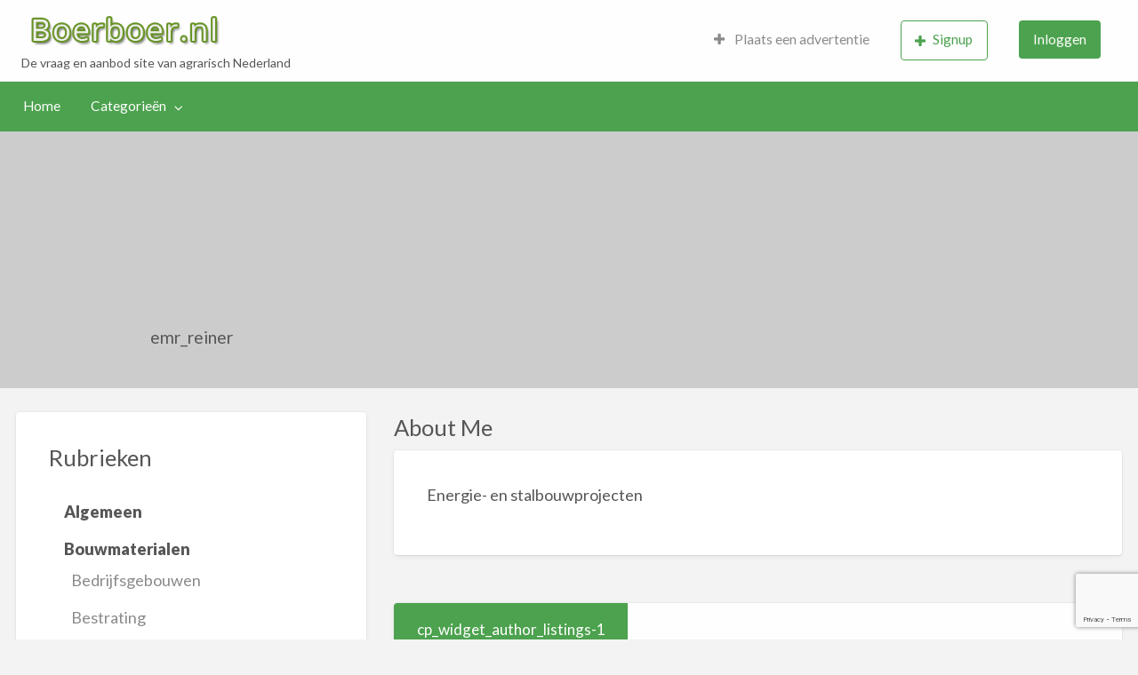

--- FILE ---
content_type: text/html; charset=UTF-8
request_url: https://www.boerboer.nl/author/emr_reiner
body_size: 13718
content:
<!DOCTYPE html>
<html lang="nl-NL" class="no-js">
	<head>
		<meta charset="UTF-8">
		<meta name="viewport" content="width=device-width, initial-scale=1">

		<link rel="profile" href="https://gmpg.org/xfn/11">
		<title>  emr_reiner</title>

		<meta name='robots' content='max-image-preview:large' />
	<style>img:is([sizes="auto" i], [sizes^="auto," i]) { contain-intrinsic-size: 3000px 1500px }</style>
	<link rel='dns-prefetch' href='//maps.googleapis.com' />
<link rel='dns-prefetch' href='//fonts.googleapis.com' />
<script type="text/javascript">
/* <![CDATA[ */
window._wpemojiSettings = {"baseUrl":"https:\/\/s.w.org\/images\/core\/emoji\/16.0.1\/72x72\/","ext":".png","svgUrl":"https:\/\/s.w.org\/images\/core\/emoji\/16.0.1\/svg\/","svgExt":".svg","source":{"concatemoji":"https:\/\/www.boerboer.nl\/wp-includes\/js\/wp-emoji-release.min.js?ver=6.8.3"}};
/*! This file is auto-generated */
!function(s,n){var o,i,e;function c(e){try{var t={supportTests:e,timestamp:(new Date).valueOf()};sessionStorage.setItem(o,JSON.stringify(t))}catch(e){}}function p(e,t,n){e.clearRect(0,0,e.canvas.width,e.canvas.height),e.fillText(t,0,0);var t=new Uint32Array(e.getImageData(0,0,e.canvas.width,e.canvas.height).data),a=(e.clearRect(0,0,e.canvas.width,e.canvas.height),e.fillText(n,0,0),new Uint32Array(e.getImageData(0,0,e.canvas.width,e.canvas.height).data));return t.every(function(e,t){return e===a[t]})}function u(e,t){e.clearRect(0,0,e.canvas.width,e.canvas.height),e.fillText(t,0,0);for(var n=e.getImageData(16,16,1,1),a=0;a<n.data.length;a++)if(0!==n.data[a])return!1;return!0}function f(e,t,n,a){switch(t){case"flag":return n(e,"\ud83c\udff3\ufe0f\u200d\u26a7\ufe0f","\ud83c\udff3\ufe0f\u200b\u26a7\ufe0f")?!1:!n(e,"\ud83c\udde8\ud83c\uddf6","\ud83c\udde8\u200b\ud83c\uddf6")&&!n(e,"\ud83c\udff4\udb40\udc67\udb40\udc62\udb40\udc65\udb40\udc6e\udb40\udc67\udb40\udc7f","\ud83c\udff4\u200b\udb40\udc67\u200b\udb40\udc62\u200b\udb40\udc65\u200b\udb40\udc6e\u200b\udb40\udc67\u200b\udb40\udc7f");case"emoji":return!a(e,"\ud83e\udedf")}return!1}function g(e,t,n,a){var r="undefined"!=typeof WorkerGlobalScope&&self instanceof WorkerGlobalScope?new OffscreenCanvas(300,150):s.createElement("canvas"),o=r.getContext("2d",{willReadFrequently:!0}),i=(o.textBaseline="top",o.font="600 32px Arial",{});return e.forEach(function(e){i[e]=t(o,e,n,a)}),i}function t(e){var t=s.createElement("script");t.src=e,t.defer=!0,s.head.appendChild(t)}"undefined"!=typeof Promise&&(o="wpEmojiSettingsSupports",i=["flag","emoji"],n.supports={everything:!0,everythingExceptFlag:!0},e=new Promise(function(e){s.addEventListener("DOMContentLoaded",e,{once:!0})}),new Promise(function(t){var n=function(){try{var e=JSON.parse(sessionStorage.getItem(o));if("object"==typeof e&&"number"==typeof e.timestamp&&(new Date).valueOf()<e.timestamp+604800&&"object"==typeof e.supportTests)return e.supportTests}catch(e){}return null}();if(!n){if("undefined"!=typeof Worker&&"undefined"!=typeof OffscreenCanvas&&"undefined"!=typeof URL&&URL.createObjectURL&&"undefined"!=typeof Blob)try{var e="postMessage("+g.toString()+"("+[JSON.stringify(i),f.toString(),p.toString(),u.toString()].join(",")+"));",a=new Blob([e],{type:"text/javascript"}),r=new Worker(URL.createObjectURL(a),{name:"wpTestEmojiSupports"});return void(r.onmessage=function(e){c(n=e.data),r.terminate(),t(n)})}catch(e){}c(n=g(i,f,p,u))}t(n)}).then(function(e){for(var t in e)n.supports[t]=e[t],n.supports.everything=n.supports.everything&&n.supports[t],"flag"!==t&&(n.supports.everythingExceptFlag=n.supports.everythingExceptFlag&&n.supports[t]);n.supports.everythingExceptFlag=n.supports.everythingExceptFlag&&!n.supports.flag,n.DOMReady=!1,n.readyCallback=function(){n.DOMReady=!0}}).then(function(){return e}).then(function(){var e;n.supports.everything||(n.readyCallback(),(e=n.source||{}).concatemoji?t(e.concatemoji):e.wpemoji&&e.twemoji&&(t(e.twemoji),t(e.wpemoji)))}))}((window,document),window._wpemojiSettings);
/* ]]> */
</script>
		<link rel="preload" href="https://www.boerboer.nl/wp-content/themes/classipress/theme-framework/lib/font-awesome/fonts/fontawesome-webfont.woff2?v=4.7.0" as="font" type="font/woff2" crossorigin="anonymous">
		<style id='wp-emoji-styles-inline-css' type='text/css'>

	img.wp-smiley, img.emoji {
		display: inline !important;
		border: none !important;
		box-shadow: none !important;
		height: 1em !important;
		width: 1em !important;
		margin: 0 0.07em !important;
		vertical-align: -0.1em !important;
		background: none !important;
		padding: 0 !important;
	}
</style>
<link rel='stylesheet' id='wp-block-library-css' href='https://www.boerboer.nl/wp-includes/css/dist/block-library/style.min.css?ver=6.8.3' type='text/css' media='all' />
<style id='classic-theme-styles-inline-css' type='text/css'>
/*! This file is auto-generated */
.wp-block-button__link{color:#fff;background-color:#32373c;border-radius:9999px;box-shadow:none;text-decoration:none;padding:calc(.667em + 2px) calc(1.333em + 2px);font-size:1.125em}.wp-block-file__button{background:#32373c;color:#fff;text-decoration:none}
</style>
<style id='global-styles-inline-css' type='text/css'>
:root{--wp--preset--aspect-ratio--square: 1;--wp--preset--aspect-ratio--4-3: 4/3;--wp--preset--aspect-ratio--3-4: 3/4;--wp--preset--aspect-ratio--3-2: 3/2;--wp--preset--aspect-ratio--2-3: 2/3;--wp--preset--aspect-ratio--16-9: 16/9;--wp--preset--aspect-ratio--9-16: 9/16;--wp--preset--color--black: #000000;--wp--preset--color--cyan-bluish-gray: #abb8c3;--wp--preset--color--white: #ffffff;--wp--preset--color--pale-pink: #f78da7;--wp--preset--color--vivid-red: #cf2e2e;--wp--preset--color--luminous-vivid-orange: #ff6900;--wp--preset--color--luminous-vivid-amber: #fcb900;--wp--preset--color--light-green-cyan: #7bdcb5;--wp--preset--color--vivid-green-cyan: #00d084;--wp--preset--color--pale-cyan-blue: #8ed1fc;--wp--preset--color--vivid-cyan-blue: #0693e3;--wp--preset--color--vivid-purple: #9b51e0;--wp--preset--gradient--vivid-cyan-blue-to-vivid-purple: linear-gradient(135deg,rgba(6,147,227,1) 0%,rgb(155,81,224) 100%);--wp--preset--gradient--light-green-cyan-to-vivid-green-cyan: linear-gradient(135deg,rgb(122,220,180) 0%,rgb(0,208,130) 100%);--wp--preset--gradient--luminous-vivid-amber-to-luminous-vivid-orange: linear-gradient(135deg,rgba(252,185,0,1) 0%,rgba(255,105,0,1) 100%);--wp--preset--gradient--luminous-vivid-orange-to-vivid-red: linear-gradient(135deg,rgba(255,105,0,1) 0%,rgb(207,46,46) 100%);--wp--preset--gradient--very-light-gray-to-cyan-bluish-gray: linear-gradient(135deg,rgb(238,238,238) 0%,rgb(169,184,195) 100%);--wp--preset--gradient--cool-to-warm-spectrum: linear-gradient(135deg,rgb(74,234,220) 0%,rgb(151,120,209) 20%,rgb(207,42,186) 40%,rgb(238,44,130) 60%,rgb(251,105,98) 80%,rgb(254,248,76) 100%);--wp--preset--gradient--blush-light-purple: linear-gradient(135deg,rgb(255,206,236) 0%,rgb(152,150,240) 100%);--wp--preset--gradient--blush-bordeaux: linear-gradient(135deg,rgb(254,205,165) 0%,rgb(254,45,45) 50%,rgb(107,0,62) 100%);--wp--preset--gradient--luminous-dusk: linear-gradient(135deg,rgb(255,203,112) 0%,rgb(199,81,192) 50%,rgb(65,88,208) 100%);--wp--preset--gradient--pale-ocean: linear-gradient(135deg,rgb(255,245,203) 0%,rgb(182,227,212) 50%,rgb(51,167,181) 100%);--wp--preset--gradient--electric-grass: linear-gradient(135deg,rgb(202,248,128) 0%,rgb(113,206,126) 100%);--wp--preset--gradient--midnight: linear-gradient(135deg,rgb(2,3,129) 0%,rgb(40,116,252) 100%);--wp--preset--font-size--small: 13px;--wp--preset--font-size--medium: 20px;--wp--preset--font-size--large: 36px;--wp--preset--font-size--x-large: 42px;--wp--preset--spacing--20: 0.44rem;--wp--preset--spacing--30: 0.67rem;--wp--preset--spacing--40: 1rem;--wp--preset--spacing--50: 1.5rem;--wp--preset--spacing--60: 2.25rem;--wp--preset--spacing--70: 3.38rem;--wp--preset--spacing--80: 5.06rem;--wp--preset--shadow--natural: 6px 6px 9px rgba(0, 0, 0, 0.2);--wp--preset--shadow--deep: 12px 12px 50px rgba(0, 0, 0, 0.4);--wp--preset--shadow--sharp: 6px 6px 0px rgba(0, 0, 0, 0.2);--wp--preset--shadow--outlined: 6px 6px 0px -3px rgba(255, 255, 255, 1), 6px 6px rgba(0, 0, 0, 1);--wp--preset--shadow--crisp: 6px 6px 0px rgba(0, 0, 0, 1);}:where(.is-layout-flex){gap: 0.5em;}:where(.is-layout-grid){gap: 0.5em;}body .is-layout-flex{display: flex;}.is-layout-flex{flex-wrap: wrap;align-items: center;}.is-layout-flex > :is(*, div){margin: 0;}body .is-layout-grid{display: grid;}.is-layout-grid > :is(*, div){margin: 0;}:where(.wp-block-columns.is-layout-flex){gap: 2em;}:where(.wp-block-columns.is-layout-grid){gap: 2em;}:where(.wp-block-post-template.is-layout-flex){gap: 1.25em;}:where(.wp-block-post-template.is-layout-grid){gap: 1.25em;}.has-black-color{color: var(--wp--preset--color--black) !important;}.has-cyan-bluish-gray-color{color: var(--wp--preset--color--cyan-bluish-gray) !important;}.has-white-color{color: var(--wp--preset--color--white) !important;}.has-pale-pink-color{color: var(--wp--preset--color--pale-pink) !important;}.has-vivid-red-color{color: var(--wp--preset--color--vivid-red) !important;}.has-luminous-vivid-orange-color{color: var(--wp--preset--color--luminous-vivid-orange) !important;}.has-luminous-vivid-amber-color{color: var(--wp--preset--color--luminous-vivid-amber) !important;}.has-light-green-cyan-color{color: var(--wp--preset--color--light-green-cyan) !important;}.has-vivid-green-cyan-color{color: var(--wp--preset--color--vivid-green-cyan) !important;}.has-pale-cyan-blue-color{color: var(--wp--preset--color--pale-cyan-blue) !important;}.has-vivid-cyan-blue-color{color: var(--wp--preset--color--vivid-cyan-blue) !important;}.has-vivid-purple-color{color: var(--wp--preset--color--vivid-purple) !important;}.has-black-background-color{background-color: var(--wp--preset--color--black) !important;}.has-cyan-bluish-gray-background-color{background-color: var(--wp--preset--color--cyan-bluish-gray) !important;}.has-white-background-color{background-color: var(--wp--preset--color--white) !important;}.has-pale-pink-background-color{background-color: var(--wp--preset--color--pale-pink) !important;}.has-vivid-red-background-color{background-color: var(--wp--preset--color--vivid-red) !important;}.has-luminous-vivid-orange-background-color{background-color: var(--wp--preset--color--luminous-vivid-orange) !important;}.has-luminous-vivid-amber-background-color{background-color: var(--wp--preset--color--luminous-vivid-amber) !important;}.has-light-green-cyan-background-color{background-color: var(--wp--preset--color--light-green-cyan) !important;}.has-vivid-green-cyan-background-color{background-color: var(--wp--preset--color--vivid-green-cyan) !important;}.has-pale-cyan-blue-background-color{background-color: var(--wp--preset--color--pale-cyan-blue) !important;}.has-vivid-cyan-blue-background-color{background-color: var(--wp--preset--color--vivid-cyan-blue) !important;}.has-vivid-purple-background-color{background-color: var(--wp--preset--color--vivid-purple) !important;}.has-black-border-color{border-color: var(--wp--preset--color--black) !important;}.has-cyan-bluish-gray-border-color{border-color: var(--wp--preset--color--cyan-bluish-gray) !important;}.has-white-border-color{border-color: var(--wp--preset--color--white) !important;}.has-pale-pink-border-color{border-color: var(--wp--preset--color--pale-pink) !important;}.has-vivid-red-border-color{border-color: var(--wp--preset--color--vivid-red) !important;}.has-luminous-vivid-orange-border-color{border-color: var(--wp--preset--color--luminous-vivid-orange) !important;}.has-luminous-vivid-amber-border-color{border-color: var(--wp--preset--color--luminous-vivid-amber) !important;}.has-light-green-cyan-border-color{border-color: var(--wp--preset--color--light-green-cyan) !important;}.has-vivid-green-cyan-border-color{border-color: var(--wp--preset--color--vivid-green-cyan) !important;}.has-pale-cyan-blue-border-color{border-color: var(--wp--preset--color--pale-cyan-blue) !important;}.has-vivid-cyan-blue-border-color{border-color: var(--wp--preset--color--vivid-cyan-blue) !important;}.has-vivid-purple-border-color{border-color: var(--wp--preset--color--vivid-purple) !important;}.has-vivid-cyan-blue-to-vivid-purple-gradient-background{background: var(--wp--preset--gradient--vivid-cyan-blue-to-vivid-purple) !important;}.has-light-green-cyan-to-vivid-green-cyan-gradient-background{background: var(--wp--preset--gradient--light-green-cyan-to-vivid-green-cyan) !important;}.has-luminous-vivid-amber-to-luminous-vivid-orange-gradient-background{background: var(--wp--preset--gradient--luminous-vivid-amber-to-luminous-vivid-orange) !important;}.has-luminous-vivid-orange-to-vivid-red-gradient-background{background: var(--wp--preset--gradient--luminous-vivid-orange-to-vivid-red) !important;}.has-very-light-gray-to-cyan-bluish-gray-gradient-background{background: var(--wp--preset--gradient--very-light-gray-to-cyan-bluish-gray) !important;}.has-cool-to-warm-spectrum-gradient-background{background: var(--wp--preset--gradient--cool-to-warm-spectrum) !important;}.has-blush-light-purple-gradient-background{background: var(--wp--preset--gradient--blush-light-purple) !important;}.has-blush-bordeaux-gradient-background{background: var(--wp--preset--gradient--blush-bordeaux) !important;}.has-luminous-dusk-gradient-background{background: var(--wp--preset--gradient--luminous-dusk) !important;}.has-pale-ocean-gradient-background{background: var(--wp--preset--gradient--pale-ocean) !important;}.has-electric-grass-gradient-background{background: var(--wp--preset--gradient--electric-grass) !important;}.has-midnight-gradient-background{background: var(--wp--preset--gradient--midnight) !important;}.has-small-font-size{font-size: var(--wp--preset--font-size--small) !important;}.has-medium-font-size{font-size: var(--wp--preset--font-size--medium) !important;}.has-large-font-size{font-size: var(--wp--preset--font-size--large) !important;}.has-x-large-font-size{font-size: var(--wp--preset--font-size--x-large) !important;}
:where(.wp-block-post-template.is-layout-flex){gap: 1.25em;}:where(.wp-block-post-template.is-layout-grid){gap: 1.25em;}
:where(.wp-block-columns.is-layout-flex){gap: 2em;}:where(.wp-block-columns.is-layout-grid){gap: 2em;}
:root :where(.wp-block-pullquote){font-size: 1.5em;line-height: 1.6;}
</style>
<link rel='stylesheet' id='foundation-css' href='https://www.boerboer.nl/wp-content/themes/classipress/assets/css/foundation.min.css?ver=6.2.4' type='text/css' media='all' />
<link rel='stylesheet' id='slick-css' href='https://www.boerboer.nl/wp-content/themes/classipress/assets/js/lib/slick/slick.min.css?ver=1.6.0' type='text/css' media='all' />
<link rel='stylesheet' id='slick-theme-css' href='https://www.boerboer.nl/wp-content/themes/classipress/assets/js/lib/slick/slick-theme.min.css?ver=1.6.0' type='text/css' media='all' />
<link rel='stylesheet' id='font-awesome-css' href='https://www.boerboer.nl/wp-content/themes/classipress/theme-framework/lib/font-awesome/css/font-awesome.min.css?ver=4.7.0' type='text/css' media='all' />
<link rel='stylesheet' id='google-fonts-css' href='//fonts.googleapis.com/css?family=Roboto%3A400%2C500%7CSanchez%7CLato%3A400%2C900&#038;ver=6.8.3' type='text/css' media='all' />
<link rel='stylesheet' id='at-main-css' href='https://www.boerboer.nl/wp-content/themes/classipress/assets/css/style.min.css?ver=4.2.8' type='text/css' media='all' />
<style id='at-main-inline-css' type='text/css'>

		/* Header Site Title */
		.header .site-title {
			clip: rect(1px, 1px, 1px, 1px);
			position: absolute;
		}
	
</style>
<style id='akismet-widget-style-inline-css' type='text/css'>

			.a-stats {
				--akismet-color-mid-green: #357b49;
				--akismet-color-white: #fff;
				--akismet-color-light-grey: #f6f7f7;

				max-width: 350px;
				width: auto;
			}

			.a-stats * {
				all: unset;
				box-sizing: border-box;
			}

			.a-stats strong {
				font-weight: 600;
			}

			.a-stats a.a-stats__link,
			.a-stats a.a-stats__link:visited,
			.a-stats a.a-stats__link:active {
				background: var(--akismet-color-mid-green);
				border: none;
				box-shadow: none;
				border-radius: 8px;
				color: var(--akismet-color-white);
				cursor: pointer;
				display: block;
				font-family: -apple-system, BlinkMacSystemFont, 'Segoe UI', 'Roboto', 'Oxygen-Sans', 'Ubuntu', 'Cantarell', 'Helvetica Neue', sans-serif;
				font-weight: 500;
				padding: 12px;
				text-align: center;
				text-decoration: none;
				transition: all 0.2s ease;
			}

			/* Extra specificity to deal with TwentyTwentyOne focus style */
			.widget .a-stats a.a-stats__link:focus {
				background: var(--akismet-color-mid-green);
				color: var(--akismet-color-white);
				text-decoration: none;
			}

			.a-stats a.a-stats__link:hover {
				filter: brightness(110%);
				box-shadow: 0 4px 12px rgba(0, 0, 0, 0.06), 0 0 2px rgba(0, 0, 0, 0.16);
			}

			.a-stats .count {
				color: var(--akismet-color-white);
				display: block;
				font-size: 1.5em;
				line-height: 1.4;
				padding: 0 13px;
				white-space: nowrap;
			}
		
</style>
<script type="text/javascript" id="jquery-core-js-extra">
/* <![CDATA[ */
var AppThemes = {"ajaxurl":"\/wp-admin\/admin-ajax.php","current_url":"https:\/\/www.boerboer.nl\/author\/emr_reiner"};
/* ]]> */
</script>
<script type="text/javascript" src="https://www.boerboer.nl/wp-includes/js/jquery/jquery.min.js?ver=3.7.1" id="jquery-core-js"></script>
<script type="text/javascript" src="https://www.boerboer.nl/wp-includes/js/jquery/jquery-migrate.min.js?ver=3.4.1" id="jquery-migrate-js"></script>
<script type="text/javascript" id="jquery-js-after">
/* <![CDATA[ */
var AppThemes = {"ajaxurl":"\/wp-admin\/admin-ajax.php","current_url":"https:\/\/www.boerboer.nl\/author\/emr_reiner"};
/* ]]> */
</script>
<script type="text/javascript" src="//maps.googleapis.com/maps/api/js?libraries=geometry,places&amp;region=nl&amp;language=nl&amp;unit=km&amp;key" id="google-maps-api-js"></script>
<link rel="https://api.w.org/" href="https://www.boerboer.nl/wp-json/" /><link rel="alternate" title="JSON" type="application/json" href="https://www.boerboer.nl/wp-json/wp/v2/users/1518" /><link rel="EditURI" type="application/rsd+xml" title="RSD" href="https://www.boerboer.nl/xmlrpc.php?rsd" />

	<meta name="generator" content="ClassiPress 4.2.8" />
<link rel="alternate" type="application/rss+xml" title="RSS 2.0" href="https://www.boerboer.nl/feed?post_type=ad_listing">
<!-- Start AppThemes json-ld structured data -->
<script type="application/ld+json">
[
    {
        "@context": "http://schema.org",
        "@type": "Person",
        "name": "emr_reiner"
    }
]
</script>
<!-- End AppThemes json-ld structured data -->
<meta property="og:type" content="profile" />
<meta property="og:locale" content="nl_NL" />
<meta property="og:site_name" content="Boerboer.nl - De vraag en aanbod site van agrarisch Nederland" />
<meta property="og:image" content="https://www.boerboer.nl/wp-content/themes/classipress/assets/images/admin/cp_logo_black.png" />
<meta property="og:url" content="https://www.boerboer.nl/author/emr_reiner" />
<meta property="og:title" content="emr_reiner" />
<meta property="og:description" content="Energie- en stalbouwprojecten" />
<meta property="profile:first_name" content="reiner" />
<meta property="profile:last_name" content="manstetten" />
<style type="text/css">.recentcomments a{display:inline !important;padding:0 !important;margin:0 !important;}</style><link rel="icon" href="https://www.boerboer.nl/wp-content/uploads/2025/06/favicon-50x50.png" sizes="32x32" />
<link rel="icon" href="https://www.boerboer.nl/wp-content/uploads/2025/06/favicon-250x250.png" sizes="192x192" />
<link rel="apple-touch-icon" href="https://www.boerboer.nl/wp-content/uploads/2025/06/favicon-250x250.png" />
<meta name="msapplication-TileImage" content="https://www.boerboer.nl/wp-content/uploads/2025/06/favicon.png" />
				<style type="text/css" id="c4wp-checkout-css">
					.woocommerce-checkout .c4wp_captcha_field {
						margin-bottom: 10px;
						margin-top: 15px;
						position: relative;
						display: inline-block;
					}
				</style>
								<style type="text/css" id="c4wp-v3-lp-form-css">
					.login #login, .login #lostpasswordform {
						min-width: 350px !important;
					}
					.wpforms-field-c4wp iframe {
						width: 100% !important;
					}
				</style>
							<style type="text/css" id="c4wp-v3-lp-form-css">
				.login #login, .login #lostpasswordform {
					min-width: 350px !important;
				}
				.wpforms-field-c4wp iframe {
					width: 100% !important;
				}
			</style>
				</head>

	<body class="archive author author-emr_reiner author-1518 wp-custom-logo wp-theme-classipress theme-green">

		
		<div class="off-canvas-wrapper">

			<div class="off-canvas-wrapper-inner" data-off-canvas-wrapper>

				<!-- off-canvas left menu -->
<div class="off-canvas dark position-left" id="offCanvasLeft" data-off-canvas data-position="left">

	<!-- Close button -->
	<button class="close-button" aria-label="Close menu" type="button" data-close>
		<span aria-hidden="true">&times;</span>
	</button>

	<ul class="mobile-ofc vertical menu">
		<li class="title">Boerboer.nl &#8211; De vraag en aanbod site van agrarisch Nederland</li>
	</ul>

	<!-- Menu -->
		
	<!-- Menu -->
		<div class="mobile-hr"></div><ul id="menu-header" class="menu medium-horizontal vertical" data-responsive-menu="accordion medium-dropdown" data-close-on-click-inside="false"><li id="menu-item-5618" class="menu-item menu-item-type-custom menu-item-object-custom menu-item-home menu-item-5618"><a href="https://www.boerboer.nl/">Home</a></li>
<li id="menu-item-5619" class="menu-item menu-item-type-post_type menu-item-object-page menu-item-5619"><a href="https://www.boerboer.nl/categorie-overzicht">Categorieën</a><ul class="menu listing-cats listing-cats-dropdown"><div class="cat-column row collapse small-up-1 medium-up-2 large-up-3"><div class="parent-cat-wrap column column-block"><div class="parent-cat cat-item-7"><a class="cat-item-link" href="https://www.boerboer.nl/categorie/algemeen"><span class="cat-item-name">Algemeen</span> <span class="cat-item-count label">212</span></a></div><!-- .parent-cat -->
</div><!-- .parent-cat-wrap -->
<div class="parent-cat-wrap column column-block"><div class="parent-cat cat-item-8"><a class="cat-item-link" href="https://www.boerboer.nl/categorie/bouwmaterialen"><span class="cat-item-name">Bouwmaterialen</span> <span class="cat-item-count label">78</span></a></div><!-- .parent-cat -->
</div><!-- .parent-cat-wrap -->
<div class="parent-cat-wrap column column-block"><div class="parent-cat cat-item-22"><a class="cat-item-link" href="https://www.boerboer.nl/categorie/fok-en-gebruiksvee"><span class="cat-item-name">Fok- en Gebruiksvee</span> <span class="cat-item-count label">41</span></a></div><!-- .parent-cat -->
</div><!-- .parent-cat-wrap -->
<div class="parent-cat-wrap column column-block"><div class="parent-cat cat-item-29"><a class="cat-item-link" href="https://www.boerboer.nl/categorie/huisdieren"><span class="cat-item-name">Huisdieren</span> <span class="cat-item-count label">42</span></a></div><!-- .parent-cat -->
</div><!-- .parent-cat-wrap -->
<div class="parent-cat-wrap column column-block"><div class="parent-cat cat-item-35"><a class="cat-item-link" href="https://www.boerboer.nl/categorie/loonbedrijven-loonbedrijven"><span class="cat-item-name">Loonbedrijven</span> <span class="cat-item-count label">15</span></a></div><!-- .parent-cat -->
</div><!-- .parent-cat-wrap -->
<div class="parent-cat-wrap column column-block"><div class="parent-cat cat-item-1153"><a class="cat-item-link" href="https://www.boerboer.nl/categorie/nieuw-aanbiedingen"><span class="cat-item-name">Nieuwe producten / Aanbiedingen</span> <span class="cat-item-count label">18</span></a></div><!-- .parent-cat -->
</div><!-- .parent-cat-wrap -->
<div class="parent-cat-wrap column column-block"><div class="parent-cat cat-item-39"><a class="cat-item-link" href="https://www.boerboer.nl/categorie/onroerend-goed-onroerend-goed"><span class="cat-item-name">Onroerend Goed</span> <span class="cat-item-count label">232</span></a></div><!-- .parent-cat -->
</div><!-- .parent-cat-wrap -->
<div class="parent-cat-wrap column column-block"><div class="parent-cat cat-item-43"><a class="cat-item-link" href="https://www.boerboer.nl/categorie/paarden"><span class="cat-item-name">Paarden</span> <span class="cat-item-count label">92</span></a></div><!-- .parent-cat -->
</div><!-- .parent-cat-wrap -->
<div class="parent-cat-wrap column column-block"><div class="parent-cat cat-item-49"><a class="cat-item-link" href="https://www.boerboer.nl/categorie/personeel-personeel"><span class="cat-item-name">Personeel</span> <span class="cat-item-count label">159</span></a></div><!-- .parent-cat -->
</div><!-- .parent-cat-wrap -->
<div class="parent-cat-wrap column column-block"><div class="parent-cat cat-item-52"><a class="cat-item-link" href="https://www.boerboer.nl/categorie/pluimvee-pluimvee"><span class="cat-item-name">Pluimvee</span> <span class="cat-item-count label">30</span></a></div><!-- .parent-cat -->
</div><!-- .parent-cat-wrap -->
<div class="parent-cat-wrap column column-block"><div class="parent-cat cat-item-56"><a class="cat-item-link" href="https://www.boerboer.nl/categorie/schapen-schapen"><span class="cat-item-name">Schapen</span> <span class="cat-item-count label">46</span></a></div><!-- .parent-cat -->
</div><!-- .parent-cat-wrap -->
<div class="parent-cat-wrap column column-block"><div class="parent-cat cat-item-57"><a class="cat-item-link" href="https://www.boerboer.nl/categorie/stalinrichting"><span class="cat-item-name">Stalinrichting</span> <span class="cat-item-count label">106</span></a></div><!-- .parent-cat -->
</div><!-- .parent-cat-wrap -->
<div class="parent-cat-wrap column column-block"><div class="parent-cat cat-item-64"><a class="cat-item-link" href="https://www.boerboer.nl/categorie/trekkers-en-werktuigen"><span class="cat-item-name">Trekkers en Werktuigen</span> <span class="cat-item-count label">122</span></a></div><!-- .parent-cat -->
</div><!-- .parent-cat-wrap -->
<div class="parent-cat-wrap column column-block"><div class="parent-cat cat-item-70"><a class="cat-item-link" href="https://www.boerboer.nl/categorie/tuinbouw-tuinbouw"><span class="cat-item-name">Tuinbouw</span> <span class="cat-item-count label">51</span></a></div><!-- .parent-cat -->
</div><!-- .parent-cat-wrap -->
<div class="parent-cat-wrap column column-block"><div class="parent-cat cat-item-72"><a class="cat-item-link" href="https://www.boerboer.nl/categorie/vakantie"><span class="cat-item-name">Vakantie</span> <span class="cat-item-count label">44</span></a></div><!-- .parent-cat -->
</div><!-- .parent-cat-wrap -->
<div class="parent-cat-wrap column column-block"><div class="parent-cat cat-item-77"><a class="cat-item-link" href="https://www.boerboer.nl/categorie/voeders"><span class="cat-item-name">Voeders</span> <span class="cat-item-count label">12</span></a></div><!-- .parent-cat -->
</div><!-- .parent-cat-wrap -->
</div></ul></li>
</ul>
</div>

<!-- off-canvas right menu -->
<div class="off-canvas dark position-right" id="offCanvasRight" data-off-canvas data-position="right">

	<!-- Close button -->
	<button class="close-button" aria-label="Close menu" type="button" data-close>
		<span aria-hidden="true">&times;</span>
	</button>

	<ul class="mobile-ofc vertical menu">
		<li class="title">Boerboer.nl &#8211; De vraag en aanbod site van agrarisch Nederland</li>
	</ul>

	<!-- Menu -->
		
	<!-- Menu -->
		<div class="mobile-hr"></div><div class="top-bar-right"><ul id="menu-top-bar" class="menu medium-horizontal vertical" data-responsive-menu="accordion medium-dropdown" data-close-on-click-inside="false"><li id="menu-item-245024" class="menu-item menu-item-type-post_type menu-item-object-page menu-item-245024"><a href="https://www.boerboer.nl/create-listing"><i class="fa fa-plus"></i> Plaats een advertentie</a></li>
<li id="menu-item-245025" class="menu-item menu-item-type-custom menu-item-object-custom menu-item-has-children menu-item-245025">
<ul class="vertical menu">
	<li id="menu-item-245026" class="menu-item menu-item-type-post_type menu-item-object-page menu-item-245026"><a href="https://www.boerboer.nl/dashboard"><i class="fa fa-list" aria-hidden="true"></i> Advertenties</a></li>
	<li id="menu-item-245027" class="menu-item menu-item-type-post_type menu-item-object-page menu-item-245027"><a href="https://www.boerboer.nl/profiel"><i class="fa fa-user" aria-hidden="true"></i> Bewerk profiel</a></li>
	<li id="menu-item-245028" class="menu-item menu-item-type-custom menu-item-object-custom menu-item-245028"></li>
	<li id="menu-item-245029" class="menu-item menu-item-type-custom menu-item-object-custom menu-item-245029"></li>
</ul>
</li>
<li id="menu-item-245030" class="menu-item menu-item-type-custom menu-item-object-custom menu-item-245030"><a href="https://www.boerboer.nl/registreer"><button class="button hollow"><i class="fa fa-plus"></i>Signup</button></a></li>
<li id="menu-item-245031" class="menu-item menu-item-type-custom menu-item-object-custom menu-item-245031"><a href="https://www.boerboer.nl/inloggen?redirect_to=https%3A%2F%2Fwww.boerboer.nl%2Fadvertentie%2Fbetonnen-roosters"><button class="button">Inloggen</button></a></li>
</ul></div>
</div>

				<div id="content" class="off-canvas-content" data-off-canvas-content>

					
										
<header class="header" role="banner">

	
<div class="custom-header">

		<div class="custom-header-media">

			
		</div>

</div><!-- .custom-header -->

	<div id="first-top-bar" class="top-bar" role="navigation">

	<div class="row column expanded">

		
		
	</div><!-- .row -->

</div><!-- .top-bar -->

	<div id="top-bar-primary" class="top-bar" role="navigation">

	<div class="row column expanded">

		<div class="primary-header-wrap">

			<div class="site-branding">

				<a href="https://www.boerboer.nl/" class="custom-logo-link" rel="home"><img width="322" height="69" src="https://www.boerboer.nl/wp-content/uploads/2025/06/boerboer1.png" class="custom-logo" alt="Boerboer.nl &#8211; De vraag en aanbod site van agrarisch Nederland" decoding="async" srcset="https://www.boerboer.nl/wp-content/uploads/2025/06/boerboer1.png 322w, https://www.boerboer.nl/wp-content/uploads/2025/06/boerboer1-200x43.png 200w, https://www.boerboer.nl/wp-content/uploads/2025/06/boerboer1-50x11.png 50w" sizes="(max-width: 322px) 100vw, 322px" /></a>
					<span class="h1 site-title">
						<a href="https://www.boerboer.nl/" title="Boerboer.nl &#8211; De vraag en aanbod site van agrarisch Nederland" rel="home">
							Boerboer.nl &#8211; De vraag en aanbod site van agrarisch Nederland						</a>
					</span>

				
				<p class="site-description">De vraag en aanbod site van agrarisch Nederland</p>

			</div><!-- .site-branding -->

			<div class="top-bar-left">

				
				<aside id="cp_468_ads-1" class="widget-header widget_cp_468_ads">
</aside>
			</div>

			<nav class="top-bar-right"><ul id="menu-top-bar" class="menu medium-horizontal vertical" data-responsive-menu="accordion medium-dropdown" data-close-on-click-inside="false"><li class="menu-item menu-item-type-post_type menu-item-object-page menu-item-245024"><a href="https://www.boerboer.nl/create-listing"><i class="fa fa-plus"></i> Plaats een advertentie</a></li>
<li class="menu-item menu-item-type-custom menu-item-object-custom menu-item-has-children menu-item-245025">
<ul class="vertical menu">
	<li class="menu-item menu-item-type-post_type menu-item-object-page menu-item-245026"><a href="https://www.boerboer.nl/dashboard"><i class="fa fa-list" aria-hidden="true"></i> Advertenties</a></li>
	<li class="menu-item menu-item-type-post_type menu-item-object-page menu-item-245027"><a href="https://www.boerboer.nl/profiel"><i class="fa fa-user" aria-hidden="true"></i> Bewerk profiel</a></li>
	<li class="menu-item menu-item-type-custom menu-item-object-custom menu-item-245028"></li>
	<li class="menu-item menu-item-type-custom menu-item-object-custom menu-item-245029"></li>
</ul>
</li>
<li class="menu-item menu-item-type-custom menu-item-object-custom menu-item-245030"><a href="https://www.boerboer.nl/registreer"><button class="button hollow"><i class="fa fa-plus"></i>Signup</button></a></li>
<li class="menu-item menu-item-type-custom menu-item-object-custom menu-item-245031"><a href="https://www.boerboer.nl/inloggen?redirect_to=https%3A%2F%2Fwww.boerboer.nl%2Fadvertentie%2Fbetonnen-roosters"><button class="button">Inloggen</button></a></li>
</ul></nav>
		</div><!-- .primary-header-wrap -->

	</div><!-- .row -->

</div><!-- .top-bar -->

	<nav id="top-bar-secondary" class="top-bar" role="navigation">

	<div class="row">

		<ul id="menu-header" class="menu medium-horizontal vertical" data-responsive-menu="accordion medium-dropdown" data-close-on-click-inside="false"><li class="menu-item menu-item-type-custom menu-item-object-custom menu-item-home menu-item-5618"><a href="https://www.boerboer.nl/">Home</a></li>
<li class="menu-item menu-item-type-post_type menu-item-object-page menu-item-5619"><a href="https://www.boerboer.nl/categorie-overzicht">Categorieën</a><ul class="menu listing-cats listing-cats-dropdown"><div class="cat-column row collapse small-up-1 medium-up-2 large-up-3"><div class="parent-cat-wrap column column-block"><div class="parent-cat cat-item-7"><a class="cat-item-link" href="https://www.boerboer.nl/categorie/algemeen"><span class="cat-item-name">Algemeen</span> <span class="cat-item-count label">212</span></a></div><!-- .parent-cat -->
</div><!-- .parent-cat-wrap -->
<div class="parent-cat-wrap column column-block"><div class="parent-cat cat-item-8"><a class="cat-item-link" href="https://www.boerboer.nl/categorie/bouwmaterialen"><span class="cat-item-name">Bouwmaterialen</span> <span class="cat-item-count label">78</span></a></div><!-- .parent-cat -->
</div><!-- .parent-cat-wrap -->
<div class="parent-cat-wrap column column-block"><div class="parent-cat cat-item-22"><a class="cat-item-link" href="https://www.boerboer.nl/categorie/fok-en-gebruiksvee"><span class="cat-item-name">Fok- en Gebruiksvee</span> <span class="cat-item-count label">41</span></a></div><!-- .parent-cat -->
</div><!-- .parent-cat-wrap -->
<div class="parent-cat-wrap column column-block"><div class="parent-cat cat-item-29"><a class="cat-item-link" href="https://www.boerboer.nl/categorie/huisdieren"><span class="cat-item-name">Huisdieren</span> <span class="cat-item-count label">42</span></a></div><!-- .parent-cat -->
</div><!-- .parent-cat-wrap -->
<div class="parent-cat-wrap column column-block"><div class="parent-cat cat-item-35"><a class="cat-item-link" href="https://www.boerboer.nl/categorie/loonbedrijven-loonbedrijven"><span class="cat-item-name">Loonbedrijven</span> <span class="cat-item-count label">15</span></a></div><!-- .parent-cat -->
</div><!-- .parent-cat-wrap -->
<div class="parent-cat-wrap column column-block"><div class="parent-cat cat-item-1153"><a class="cat-item-link" href="https://www.boerboer.nl/categorie/nieuw-aanbiedingen"><span class="cat-item-name">Nieuwe producten / Aanbiedingen</span> <span class="cat-item-count label">18</span></a></div><!-- .parent-cat -->
</div><!-- .parent-cat-wrap -->
<div class="parent-cat-wrap column column-block"><div class="parent-cat cat-item-39"><a class="cat-item-link" href="https://www.boerboer.nl/categorie/onroerend-goed-onroerend-goed"><span class="cat-item-name">Onroerend Goed</span> <span class="cat-item-count label">232</span></a></div><!-- .parent-cat -->
</div><!-- .parent-cat-wrap -->
<div class="parent-cat-wrap column column-block"><div class="parent-cat cat-item-43"><a class="cat-item-link" href="https://www.boerboer.nl/categorie/paarden"><span class="cat-item-name">Paarden</span> <span class="cat-item-count label">92</span></a></div><!-- .parent-cat -->
</div><!-- .parent-cat-wrap -->
<div class="parent-cat-wrap column column-block"><div class="parent-cat cat-item-49"><a class="cat-item-link" href="https://www.boerboer.nl/categorie/personeel-personeel"><span class="cat-item-name">Personeel</span> <span class="cat-item-count label">159</span></a></div><!-- .parent-cat -->
</div><!-- .parent-cat-wrap -->
<div class="parent-cat-wrap column column-block"><div class="parent-cat cat-item-52"><a class="cat-item-link" href="https://www.boerboer.nl/categorie/pluimvee-pluimvee"><span class="cat-item-name">Pluimvee</span> <span class="cat-item-count label">30</span></a></div><!-- .parent-cat -->
</div><!-- .parent-cat-wrap -->
<div class="parent-cat-wrap column column-block"><div class="parent-cat cat-item-56"><a class="cat-item-link" href="https://www.boerboer.nl/categorie/schapen-schapen"><span class="cat-item-name">Schapen</span> <span class="cat-item-count label">46</span></a></div><!-- .parent-cat -->
</div><!-- .parent-cat-wrap -->
<div class="parent-cat-wrap column column-block"><div class="parent-cat cat-item-57"><a class="cat-item-link" href="https://www.boerboer.nl/categorie/stalinrichting"><span class="cat-item-name">Stalinrichting</span> <span class="cat-item-count label">106</span></a></div><!-- .parent-cat -->
</div><!-- .parent-cat-wrap -->
<div class="parent-cat-wrap column column-block"><div class="parent-cat cat-item-64"><a class="cat-item-link" href="https://www.boerboer.nl/categorie/trekkers-en-werktuigen"><span class="cat-item-name">Trekkers en Werktuigen</span> <span class="cat-item-count label">122</span></a></div><!-- .parent-cat -->
</div><!-- .parent-cat-wrap -->
<div class="parent-cat-wrap column column-block"><div class="parent-cat cat-item-70"><a class="cat-item-link" href="https://www.boerboer.nl/categorie/tuinbouw-tuinbouw"><span class="cat-item-name">Tuinbouw</span> <span class="cat-item-count label">51</span></a></div><!-- .parent-cat -->
</div><!-- .parent-cat-wrap -->
<div class="parent-cat-wrap column column-block"><div class="parent-cat cat-item-72"><a class="cat-item-link" href="https://www.boerboer.nl/categorie/vakantie"><span class="cat-item-name">Vakantie</span> <span class="cat-item-count label">44</span></a></div><!-- .parent-cat -->
</div><!-- .parent-cat-wrap -->
<div class="parent-cat-wrap column column-block"><div class="parent-cat cat-item-77"><a class="cat-item-link" href="https://www.boerboer.nl/categorie/voeders"><span class="cat-item-name">Voeders</span> <span class="cat-item-count label">12</span></a></div><!-- .parent-cat -->
</div><!-- .parent-cat-wrap -->
</div></ul></li>
</ul>
	</div><!-- .row -->

</nav><!-- .top-bar -->

	<!-- off-canvas title bar -->
<div class="title-bar" data-responsive-toggle="wide-menu" data-hide-for="medium">

	<div class="title-bar-left">
		<button class="menu-icon" type="button" data-open="offCanvasLeft"></button>
		<span class="title-bar-title">
			<a href="https://www.boerboer.nl/" title="Boerboer.nl &#8211; De vraag en aanbod site van agrarisch Nederland" rel="home">
				Boerboer.nl &#8211; De vraag en aanbod site van agrarisch Nederland			</a>
		</span>
	</div>

	<div class="title-bar-right">
		<button class="menu-icon" type="button" data-open="offCanvasRight"></button>
	</div>

</div>

</header> <!-- .header -->
					
					
<div id="author-1518" class="author-page">

	<section style="" class="hero-author entry-cover text-center no-image"></section>

	<div id="primary" class="content-area">

		<main id="main" class="site-main" role="main">

			<section>

				<div class="row">

					<div class="m-large-4 columns text-center">

						<div class="post-user post-user-profile">

														<h1 class="h4 user-display-name">emr_reiner</h1>

						</div>

					</div> <!-- .columns -->

					<div class="m-large-8 columns">

						
					</div> <!-- .columns -->

				</div> <!-- .row -->

				<div class="row">

					
<div id="sidebar" class="m-large-4 columns" role="complementary">

	
	<aside id="widget-ad-categories-5" class="widget widget-ad-categories"><h2 class="widget-title">Rubrieken</h2>		<div class="row column">

			<div class="" >

				<div id="directory" class="directory listing-cats listing-cats-page row collapse small-up-1 medium-up-1 large-up-1">

					<div class="parent-cat-wrap column column-block"><div class="parent-cat cat-item-7"><a class="cat-item-link" href="https://www.boerboer.nl/categorie/algemeen"><span class="cat-item-name">Algemeen</span></a></div><!-- .parent-cat -->
</div><!-- .parent-cat-wrap -->
<div class="parent-cat-wrap column column-block"><div class="parent-cat cat-item-8"><a class="cat-item-link" href="https://www.boerboer.nl/categorie/bouwmaterialen"><span class="cat-item-name">Bouwmaterialen</span></a></div><!-- .parent-cat --><div class="sub-cat-list"><div class="cat-item cat-item-9"><a href="https://www.boerboer.nl/categorie/bouwmaterialen/bedrijfsgebouwen">Bedrijfsgebouwen</a></div>
<div class="cat-item cat-item-11"><a href="https://www.boerboer.nl/categorie/bouwmaterialen/bestrating">Bestrating</a></div>
<div class="cat-item cat-item-10"><a href="https://www.boerboer.nl/categorie/bouwmaterialen/hekwerk">Hekwerk</a></div>
</div>

</div><!-- .parent-cat-wrap -->
<div class="parent-cat-wrap column column-block"><div class="parent-cat cat-item-22"><a class="cat-item-link" href="https://www.boerboer.nl/categorie/fok-en-gebruiksvee"><span class="cat-item-name">Fok- en Gebruiksvee</span></a></div><!-- .parent-cat --><div class="sub-cat-list"><div class="cat-item cat-item-25"><a href="https://www.boerboer.nl/categorie/fok-en-gebruiksvee/fokstieren">Fokstieren</a></div>
<div class="cat-item cat-item-26"><a href="https://www.boerboer.nl/categorie/fok-en-gebruiksvee/melkvee">Melkvee</a></div>
<div class="cat-item cat-item-28"><a href="https://www.boerboer.nl/categorie/fok-en-gebruiksvee/overig-fok-en-gebruiksvee">Overig</a></div>
</div>

</div><!-- .parent-cat-wrap -->
<div class="parent-cat-wrap column column-block"><div class="parent-cat cat-item-29"><a class="cat-item-link" href="https://www.boerboer.nl/categorie/huisdieren"><span class="cat-item-name">Huisdieren</span></a></div><!-- .parent-cat --><div class="sub-cat-list"><div class="cat-item cat-item-30"><a href="https://www.boerboer.nl/categorie/huisdieren/1-jaar-en-ouder">1 jaar en ouder</a></div>
<div class="cat-item cat-item-31"><a href="https://www.boerboer.nl/categorie/huisdieren/katten">Katten</a></div>
<div class="cat-item cat-item-32"><a href="https://www.boerboer.nl/categorie/huisdieren/overig-huisdieren">Overig</a></div>
</div>

</div><!-- .parent-cat-wrap -->
<div class="parent-cat-wrap column column-block"><div class="parent-cat cat-item-35"><a class="cat-item-link" href="https://www.boerboer.nl/categorie/loonbedrijven-loonbedrijven"><span class="cat-item-name">Loonbedrijven</span></a></div><!-- .parent-cat --><div class="sub-cat-list"><div class="cat-item cat-item-34"><a href="https://www.boerboer.nl/categorie/loonbedrijven-loonbedrijven/loonbedrijven">Loonbedrijven</a></div>
<div class="cat-item cat-item-36"><a href="https://www.boerboer.nl/categorie/loonbedrijven-loonbedrijven/overig-loonbedrijven">Overig</a></div>
</div>

</div><!-- .parent-cat-wrap -->
<div class="parent-cat-wrap column column-block"><div class="parent-cat cat-item-1153"><a class="cat-item-link" href="https://www.boerboer.nl/categorie/nieuw-aanbiedingen"><span class="cat-item-name">Nieuwe producten / Aanbiedingen</span></a></div><!-- .parent-cat -->
</div><!-- .parent-cat-wrap -->
<div class="parent-cat-wrap column column-block"><div class="parent-cat cat-item-39"><a class="cat-item-link" href="https://www.boerboer.nl/categorie/onroerend-goed-onroerend-goed"><span class="cat-item-name">Onroerend Goed</span></a></div><!-- .parent-cat --><div class="sub-cat-list"><div class="cat-item cat-item-37"><a href="https://www.boerboer.nl/categorie/onroerend-goed-onroerend-goed/onroerend-goed">Onroerend Goed</a></div>
<div class="cat-item cat-item-40"><a href="https://www.boerboer.nl/categorie/onroerend-goed-onroerend-goed/overig-onroerend-goed">Overig</a></div>
<div class="cat-item cat-item-41"><a href="https://www.boerboer.nl/categorie/onroerend-goed-onroerend-goed/pluimveerechten">Pluimveerechten</a></div>
</div>

</div><!-- .parent-cat-wrap -->
<div class="parent-cat-wrap column column-block"><div class="parent-cat cat-item-43"><a class="cat-item-link" href="https://www.boerboer.nl/categorie/paarden"><span class="cat-item-name">Paarden</span></a></div><!-- .parent-cat --><div class="sub-cat-list"><div class="cat-item cat-item-44"><a href="https://www.boerboer.nl/categorie/paarden/friezen-en-tinkers">Friezen en Tinkers</a></div>
<div class="cat-item cat-item-45"><a href="https://www.boerboer.nl/categorie/paarden/overig-paarden">Overige Paarden</a></div>
<div class="cat-item cat-item-46"><a href="https://www.boerboer.nl/categorie/paarden/ponys">Pony's</a></div>
</div>

</div><!-- .parent-cat-wrap -->
<div class="parent-cat-wrap column column-block"><div class="parent-cat cat-item-49"><a class="cat-item-link" href="https://www.boerboer.nl/categorie/personeel-personeel"><span class="cat-item-name">Personeel</span></a></div><!-- .parent-cat --><div class="sub-cat-list"><div class="cat-item cat-item-50"><a href="https://www.boerboer.nl/categorie/personeel-personeel/overig-personeel">Overig</a></div>
<div class="cat-item cat-item-48"><a href="https://www.boerboer.nl/categorie/personeel-personeel/personeel">Personeel</a></div>
</div>

</div><!-- .parent-cat-wrap -->
<div class="parent-cat-wrap column column-block"><div class="parent-cat cat-item-52"><a class="cat-item-link" href="https://www.boerboer.nl/categorie/pluimvee-pluimvee"><span class="cat-item-name">Pluimvee</span></a></div><!-- .parent-cat --><div class="sub-cat-list"><div class="cat-item cat-item-53"><a href="https://www.boerboer.nl/categorie/pluimvee-pluimvee/overig-pluimvee">Overig</a></div>
<div class="cat-item cat-item-51"><a href="https://www.boerboer.nl/categorie/pluimvee-pluimvee/pluimvee">Pluimvee</a></div>
</div>

</div><!-- .parent-cat-wrap -->
<div class="parent-cat-wrap column column-block"><div class="parent-cat cat-item-56"><a class="cat-item-link" href="https://www.boerboer.nl/categorie/schapen-schapen"><span class="cat-item-name">Schapen</span></a></div><!-- .parent-cat --><div class="sub-cat-list"><div class="cat-item cat-item-55"><a href="https://www.boerboer.nl/categorie/schapen-schapen/overig-schapen">Overig</a></div>
<div class="cat-item cat-item-54"><a href="https://www.boerboer.nl/categorie/schapen-schapen/schapen">Schapen</a></div>
</div>

</div><!-- .parent-cat-wrap -->
<div class="parent-cat-wrap column column-block"><div class="parent-cat cat-item-57"><a class="cat-item-link" href="https://www.boerboer.nl/categorie/stalinrichting"><span class="cat-item-name">Stalinrichting</span></a></div><!-- .parent-cat --><div class="sub-cat-list"><div class="cat-item cat-item-58"><a href="https://www.boerboer.nl/categorie/stalinrichting/melkmachines">Melkmachines</a></div>
<div class="cat-item cat-item-59"><a href="https://www.boerboer.nl/categorie/stalinrichting/melkrobot">Melkrobot</a></div>
<div class="cat-item cat-item-60"><a href="https://www.boerboer.nl/categorie/stalinrichting/overig-stalinrichting">Overig</a></div>
</div>

</div><!-- .parent-cat-wrap -->
<div class="parent-cat-wrap column column-block"><div class="parent-cat cat-item-64"><a class="cat-item-link" href="https://www.boerboer.nl/categorie/trekkers-en-werktuigen"><span class="cat-item-name">Trekkers en Werktuigen</span></a></div><!-- .parent-cat --><div class="sub-cat-list"><div class="cat-item cat-item-65"><a href="https://www.boerboer.nl/categorie/trekkers-en-werktuigen/overig-trekkers-en-werktuigen">Overig</a></div>
<div class="cat-item cat-item-66"><a href="https://www.boerboer.nl/categorie/trekkers-en-werktuigen/trekkers">Trekkers</a></div>
<div class="cat-item cat-item-67"><a href="https://www.boerboer.nl/categorie/trekkers-en-werktuigen/werktuigen">Werktuigen</a></div>
</div>

</div><!-- .parent-cat-wrap -->
<div class="parent-cat-wrap column column-block"><div class="parent-cat cat-item-70"><a class="cat-item-link" href="https://www.boerboer.nl/categorie/tuinbouw-tuinbouw"><span class="cat-item-name">Tuinbouw</span></a></div><!-- .parent-cat --><div class="sub-cat-list"><div class="cat-item cat-item-71"><a href="https://www.boerboer.nl/categorie/tuinbouw-tuinbouw/overig-tuinbouw">Overig</a></div>
<div class="cat-item cat-item-69"><a href="https://www.boerboer.nl/categorie/tuinbouw-tuinbouw/tuinbouw">Tuinbouw</a></div>
</div>

</div><!-- .parent-cat-wrap -->
<div class="parent-cat-wrap column column-block"><div class="parent-cat cat-item-72"><a class="cat-item-link" href="https://www.boerboer.nl/categorie/vakantie"><span class="cat-item-name">Vakantie</span></a></div><!-- .parent-cat --><div class="sub-cat-list"><div class="cat-item cat-item-73"><a href="https://www.boerboer.nl/categorie/vakantie/boerderijcampings">Boerderijcampings</a></div>
<div class="cat-item cat-item-74"><a href="https://www.boerboer.nl/categorie/vakantie/boerderijkamers">Boerderijkamers</a></div>
<div class="cat-item cat-item-75"><a href="https://www.boerboer.nl/categorie/vakantie/overig-vakantie">Overig</a></div>
</div>

</div><!-- .parent-cat-wrap -->
<div class="parent-cat-wrap column column-block"><div class="parent-cat cat-item-77"><a class="cat-item-link" href="https://www.boerboer.nl/categorie/voeders"><span class="cat-item-name">Voeders</span></a></div><!-- .parent-cat --><div class="sub-cat-list"><div class="cat-item cat-item-78"><a href="https://www.boerboer.nl/categorie/voeders/overig-voeders">Overig</a></div>
<div class="cat-item cat-item-79"><a href="https://www.boerboer.nl/categorie/voeders/rundvee-voerders">Rundvee</a></div>
<div class="cat-item cat-item-80"><a href="https://www.boerboer.nl/categorie/voeders/varkenshouderij">Varkenshouderij</a></div>
</div>

</div><!-- .parent-cat-wrap -->

				</div><!--/directory-->

			</div>


		</div>
		</aside>
	
</div><!-- #sidebar -->

					<div class="m-large-8 columns">

						<div class="author-content-wrap">

							<section id="cp_widget_author_bio-1" class="widget-author widget_cp_widget_author_bio"><h2 class="widget-title h3">About Me</h2>	<div class="content-wrap author-desc-wrap">
		<div class="content-inner">
			<p>Energie- en stalbouwprojecten</p>
		</div>
	</div>
	</section>
						</div>

						<div class="author-tabs-wrap">

							<div class="tabs primary sidebar-tabs content-wrap" data-deep-link="true" data-update-history="true" data-deep-link-smudge="true" data-deep-link-smudge-delay="500" data-tabs id="deeplinked-tabs">

	
		<div class="tabs-title is-active" aria-selected="true">

			<a href="#sidebar_author_tabbed_content-1" role="tab" aria-controls="sidebar_author_tabbed_content-1" id="sidebar_author_tabbed_content-1-label">cp_widget_author_listings-1</a>

		</div>

	
</div>

<div class="sidebar-tabs-content" data-tabs-content="deeplinked-tabs">

	
		<div id="sidebar_author_tabbed_content-1" class="tabs-panel is-active">

			<!--{{cp_widget_author_listings-1}}--><section id="cp_widget_author_listings-1" class="widget_cp_widget_author_listings">
<div class="row column">

	<div class="home-widget-head-wrap">
		</div> <!-- .home-widget-head-wrap -->

	<div class="row listing-wrap small-up-1 medium-up-1 large-up-1">
		
			<div class="column">

				
				
<article id="post-6399" class="listing-item listing-map-data content-wrap display-list  post-6399 ad_listing type-ad_listing status-expired hentry ad_cat-rundvee ad_tag-betonnen-roosters ad_tag-betonrooster" data-id="6399" data-title="betonnen roosters" data-permalink="https://www.boerboer.nl/advertentie/betonnen-roosters" data-address="Erpseweg 22 Boekel  5427 PG" data-lat="51.60133" data-lng="5.64727" data-image="https://www.boerboer.nl/wp-content/uploads/2013/06/174823-50x26.jpg" role="article">

	<div class="row">

		<div class="small-12 medium-5 columns">

			<a class="entry-thumbnail" href="https://www.boerboer.nl/advertentie/betonnen-roosters" aria-label="Thumbnail image for betonnen roosters" aria-hidden="true">
				<div style="background-image: url(https://www.boerboer.nl/wp-content/uploads/2013/06/174823.jpg);" class="item-cover entry-cover has-image">
					<span class="screen-reader-text">betonnen roosters</span>
				</div>
			</a>

		</div> <!-- .columns -->

		<div class="small-12 medium-7 columns">

			<div class="content-inner">

				<header class="entry-header">
					
	<div class="price-wrap">
		<span class="tag-head"><span class="post-price">€ notk</span></span>
	</div>

<h3 class="h4 entry-title"><a href="https://www.boerboer.nl/advertentie/betonnen-roosters" title="betonnen roosters" rel="bookmark">betonnen roosters</a></h3>				</header>

				<div class="entry-header">

					<div class="listing-meta">
							<ul class="meta-list list-inline">
		<li class="listing-cat fa-icon fa-list-ul"><a href="https://www.boerboer.nl/categorie/stalinrichting/rundvee" rel="tag">Rundvee</a></li>
								<li class="listing-date fa-icon fa-clock-o"> 12 april 2013</li>
			</ul><!-- .meta-list -->

					</div>

				</div> <!-- .entry-content -->

				<div class="entry-content subheader">

					Betonnen roosters nieuw! 110 cm breed, 18 cm hoog, antiglijlaag 200 m&amp;sup2; lengte 240 cm340 m&amp;sup2; lengte 300 cm openingsbreedte 3,8 cmbevaarbaar 8 t asdruk <a class="moretag" href="https://www.boerboer.nl/advertentie/betonnen-roosters">[&hellip;]</a>
				</div> <!-- .entry-content -->

				<footer class="entry-footer">

						<span class="stats">3939 keer bekeken, 0 vandaag</span>

				</footer> <!-- .entry-content -->

			</div> <!-- .content-inner -->

		</div> <!-- .columns -->

	</div> <!-- .row -->

</article>

				
			</div> <!-- .column -->

			</div> <!-- .row -->

</div> <!-- .row -->
</section>
		</div>

	
</div>

						</div>

					</div> <!-- .columns -->

					
				</div> <!-- .row -->

				
			</section>

		</main>

	</div> <!-- #primary -->

</div> <!-- #author-id -->

										
<footer id="footer" class="site-footer" role="contentinfo">

	<div class="row column">

		<div class="footer-top row">

			
		</div> <!-- .footer-top -->

		<div class="divider"></div>

		<div class="footer-bottom">

			<div class="row column">

				<ul id="footer-nav-menu" class="social-media list-inline"><li id="menu-item-87" class="menu-item menu-item-type-custom menu-item-object-custom menu-item-home menu-item-87"><a href="https://www.boerboer.nl/">Home</a></li>
<li id="menu-item-95" class="menu-item menu-item-type-post_type menu-item-object-page menu-item-95"><a href="https://www.boerboer.nl/algemene-voorwaarden">Algemene Voorwaarden</a></li>
<li id="menu-item-94" class="menu-item menu-item-type-post_type menu-item-object-page menu-item-94"><a href="https://www.boerboer.nl/privacy">Privacy</a></li>
<li id="menu-item-98" class="menu-item menu-item-type-post_type menu-item-object-page menu-item-98"><a href="https://www.boerboer.nl/contact">Contact</a></li>
<li id="menu-item-7175" class="menu-item menu-item-type-post_type menu-item-object-page menu-item-7175"><a href="https://www.boerboer.nl/links">Links</a></li>
</ul>
				<div class="copyright">
					&copy; <span class="copyright-year">2026</span> <span class="copyright-holder">Boerboer.nl - De vraag en aanbod site van agrarisch Nederland</span> | All Rights Reserved									</div> <!-- .copyright -->

			</div> <!-- .row -->

		</div> <!-- .footer-bottom -->

	</div> <!-- .row -->

</footer><!-- .site-footer -->
					
				</div><!-- .off-canvas-content -->

			</div><!-- .off-canvas-wrapper-inner -->

		</div><!-- .off-canvas-wrapper -->

		<script type="speculationrules">
{"prefetch":[{"source":"document","where":{"and":[{"href_matches":"\/*"},{"not":{"href_matches":["\/wp-*.php","\/wp-admin\/*","\/wp-content\/uploads\/*","\/wp-content\/*","\/wp-content\/plugins\/*","\/wp-content\/themes\/classipress\/*","\/*\\?(.+)"]}},{"not":{"selector_matches":"a[rel~=\"nofollow\"]"}},{"not":{"selector_matches":".no-prefetch, .no-prefetch a"}}]},"eagerness":"conservative"}]}
</script>
<script type="text/javascript">

  var _gaq = _gaq || [];
  _gaq.push(['_setAccount', 'UA-11736400-2']);
  _gaq.push(['_gat._forceSSL']);
  _gaq.push(['_gat._anonymizeIp']);
  _gaq.push(['_trackPageview']);

  (function() {
    var ga = document.createElement('script'); ga.type = 'text/javascript'; ga.async = true;
    ga.src = ('https:' == document.location.protocol ? 'https://ssl' : 'http://www') + '.google-analytics.com/ga.js';
    var s = document.getElementsByTagName('script')[0]; s.parentNode.insertBefore(ga, s);
  })();

</script><script type="text/javascript" src="https://www.boerboer.nl/wp-includes/js/jquery/ui/core.min.js?ver=1.13.3" id="jquery-ui-core-js"></script>
<script type="text/javascript" src="https://www.boerboer.nl/wp-includes/js/jquery/ui/menu.min.js?ver=1.13.3" id="jquery-ui-menu-js"></script>
<script type="text/javascript" src="https://www.boerboer.nl/wp-includes/js/dist/dom-ready.min.js?ver=f77871ff7694fffea381" id="wp-dom-ready-js"></script>
<script type="text/javascript" src="https://www.boerboer.nl/wp-includes/js/dist/hooks.min.js?ver=4d63a3d491d11ffd8ac6" id="wp-hooks-js"></script>
<script type="text/javascript" src="https://www.boerboer.nl/wp-includes/js/dist/i18n.min.js?ver=5e580eb46a90c2b997e6" id="wp-i18n-js"></script>
<script type="text/javascript" id="wp-i18n-js-after">
/* <![CDATA[ */
wp.i18n.setLocaleData( { 'text direction\u0004ltr': [ 'ltr' ] } );
/* ]]> */
</script>
<script type="text/javascript" id="wp-a11y-js-translations">
/* <![CDATA[ */
( function( domain, translations ) {
	var localeData = translations.locale_data[ domain ] || translations.locale_data.messages;
	localeData[""].domain = domain;
	wp.i18n.setLocaleData( localeData, domain );
} )( "default", {"translation-revision-date":"2025-11-12 09:30:06+0000","generator":"GlotPress\/4.0.3","domain":"messages","locale_data":{"messages":{"":{"domain":"messages","plural-forms":"nplurals=2; plural=n != 1;","lang":"nl"},"Notifications":["Meldingen"]}},"comment":{"reference":"wp-includes\/js\/dist\/a11y.js"}} );
/* ]]> */
</script>
<script type="text/javascript" src="https://www.boerboer.nl/wp-includes/js/dist/a11y.min.js?ver=3156534cc54473497e14" id="wp-a11y-js"></script>
<script type="text/javascript" src="https://www.boerboer.nl/wp-includes/js/jquery/ui/autocomplete.min.js?ver=1.13.3" id="jquery-ui-autocomplete-js"></script>
<script type="text/javascript" id="appthemes-maps-js-extra">
/* <![CDATA[ */
var appthemes_map_icon = {"use_app_icon":"1","app_icon_color":"#4CA24E","app_icon_width":"35","app_icon_height":"45","app_popup_offset_x":"0","app_popup_offset_y":"0"};
var appthemes_map_vars = {"geo_unit":"km","default_radius":"50","no_geocode":"Autocomplete's returned place contains no geometry","text_directions_error":"Could not get directions to the given address. Please make your search more specific.","styles":[{"featureType":"poi.business","stylers":[{"visibility":"off"}]},{"featureType":"poi.park","elementType":"labels.text","stylers":[{"visibility":"off"}]}],"geo_region":"NL","geo_language":"NL","api_key":""};
/* ]]> */
</script>
<script type="text/javascript" src="https://www.boerboer.nl/wp-content/themes/classipress/includes/geo/map-providers/appthemes-maps.js?ver=20180916" id="appthemes-maps-js"></script>
<script type="text/javascript" src="https://www.boerboer.nl/wp-content/themes/classipress/includes/geo/map-providers/google-maps.js?ver=20180916" id="appthemes-google-maps-js"></script>
<script type="text/javascript" src="https://www.boerboer.nl/wp-content/themes/classipress/assets/js/lib/markerclustererplus/markerclusterer.min.js?ver=2.1.4" id="markerclustererplus-js"></script>
<script type="text/javascript" src="https://www.boerboer.nl/wp-content/themes/classipress/assets/js/lib/infobubble/infobubble.min.js?ver=0.8" id="infobubble-js"></script>
<script type="text/javascript" src="https://www.boerboer.nl/wp-content/themes/classipress/assets/js/lib/foundation/foundation.min.js?ver=6.2.4" id="foundation-js"></script>
<script type="text/javascript" src="https://www.boerboer.nl/wp-content/themes/classipress/assets/js/lib/foundation/motion-ui.min.js?ver=1.2.2" id="foundation-motion-ui-js"></script>
<script type="text/javascript" src="https://www.boerboer.nl/wp-content/themes/classipress/assets/js/lib/typed/typed.min.js?ver=1.1.4" id="typed-js"></script>
<script type="text/javascript" src="https://www.boerboer.nl/wp-content/themes/classipress/assets/js/lib/slick/slick.min.js?ver=1.6.0" id="slick-js"></script>
<script type="text/javascript" src="https://www.boerboer.nl/wp-content/themes/classipress/assets/js/lib/scrolltotop/scrolltotop.min.js?ver=1.1.0" id="scrolltotop-js"></script>
<script type="text/javascript" src="https://www.boerboer.nl/wp-includes/js/imagesloaded.min.js?ver=5.0.0" id="imagesloaded-js"></script>
<script type="text/javascript" src="https://www.boerboer.nl/wp-includes/js/masonry.min.js?ver=4.2.2" id="masonry-js"></script>
<script type="text/javascript" id="theme-scripts-js-extra">
/* <![CDATA[ */
var cpSettings = {"ad_currency":"\u20ac","currency_position":"left_space","ad_parent_posting":"whenEmpty","listing_id":"0","ajax_url":"\/wp-admin\/admin-ajax.php","appTaxTag":"ad_tag","delete_item":"Are you sure want to delete this item?","invalid_image_type":"Invalid image type."};
/* ]]> */
</script>
<script type="text/javascript" src="https://www.boerboer.nl/wp-content/themes/classipress/assets/js/theme-scripts.min.js?ver=4.2.8" id="theme-scripts-js"></script>
<!-- CAPTCHA added with CAPTCHA 4WP plugin. More information: https://captcha4wp.com -->			<script  id="c4wp-recaptcha-js" src="https://www.google.com/recaptcha/api.js?render=6LetOW4aAAAAAPcWgPlV17j7nVQY2ulRBxle-Qoy&#038;hl=en"></script>
			<script id="c4wp-inline-js" type="text/javascript">
				/* @v3-js:start */
					let c4wp_onloadCallback = function() {
						for ( var i = 0; i < document.forms.length; i++ ) {
							let form 		   = document.forms[i];
							let captcha_div    = form.querySelector( '.c4wp_captcha_field_div:not(.rendered)' );
							let jetpack_sso    = form.querySelector( '#jetpack-sso-wrap' );
							var wcblock_submit = form.querySelector( '.wc-block-components-checkout-place-order-button' );
							var has_wc_submit  = null !== wcblock_submit;
							
							if ( null === captcha_div && ! has_wc_submit || form.id == 'create-group-form' ) {	
								if ( ! form.parentElement.classList.contains( 'nf-form-layout' ) ) {
									continue;
								}
							
							}
							if ( ! has_wc_submit ) {
								if ( !( captcha_div.offsetWidth || captcha_div.offsetHeight || captcha_div.getClientRects().length ) ) {					    	
									if ( jetpack_sso == null && ! form.classList.contains( 'woocommerce-form-login' ) ) {
										continue;
									}
								}
							}

							let alreadyCloned = form.querySelector( '.c4wp-submit' );
							if ( null != alreadyCloned ) {
								continue;
							}

							let foundSubmitBtn = form.querySelector( '#signup-form [type=submit], [type=submit]:not(#group-creation-create):not([name="signup_submit"]):not([name="ac_form_submit"]):not(.verify-captcha)' );
							let cloned = false;
							let clone  = false;

							// Submit button found, clone it.
							if ( foundSubmitBtn ) {
								clone = foundSubmitBtn.cloneNode(true);
								clone.classList.add( 'c4wp-submit' );
								clone.removeAttribute( 'onclick' );
								clone.removeAttribute( 'onkeypress' );
								if ( foundSubmitBtn.parentElement.form === null ) {
									foundSubmitBtn.parentElement.prepend(clone);
								} else {
									foundSubmitBtn.parentElement.insertBefore( clone, foundSubmitBtn );
								}
								foundSubmitBtn.style.display = "none";
								captcha_div                  = form.querySelector( '.c4wp_captcha_field_div' );
								cloned = true;
							}

							// WC block checkout clone btn.
							if ( has_wc_submit && ! form.classList.contains( 'c4wp-primed' ) ) {
								clone = wcblock_submit.cloneNode(true);
								clone.classList.add( 'c4wp-submit' );
								clone.classList.add( 'c4wp-clone' );
								clone.removeAttribute( 'onclick' );
								clone.removeAttribute( 'onkeypress' );
								if ( wcblock_submit.parentElement.form === null ) {
									wcblock_submit.parentElement.prepend(clone);
								} else {
									wcblock_submit.parentElement.insertBefore( clone, wcblock_submit );
								}
								wcblock_submit.style.display = "none";

								clone.addEventListener('click', function( e ){
									if ( form.classList.contains( 'c4wp_v2_fallback_active' ) ) {
										jQuery( form ).find( '.wc-block-components-checkout-place-order-button:not(.c4wp-submit)' ).click(); 
										return true;
									} else {
										grecaptcha.execute( '6LetOW4aAAAAAPcWgPlV17j7nVQY2ulRBxle-Qoy', ).then( function( data ) {
											form.classList.add( 'c4wp-primed' );
										});	
									}

								});
								foundSubmitBtn = wcblock_submit;
								cloned = true;
							}
							
							// Clone created, listen to its click.
							if ( cloned ) {
								clone.addEventListener( 'click', function ( event ) {
									logSubmit( event, 'cloned', form, foundSubmitBtn );
								});
							// No clone, execute and watch for form submission.
							} else {
								grecaptcha.execute(
									'6LetOW4aAAAAAPcWgPlV17j7nVQY2ulRBxle-Qoy',
								).then( function( data ) {
									var responseElem = form.querySelector( '.c4wp_response' );
									if ( responseElem == null ) {
										var responseElem = document.querySelector( '.c4wp_response' );
									}
									if ( responseElem != null ) {
										responseElem.setAttribute( 'value', data );	
									}									
								});

								// Anything else.
								form.addEventListener( 'submit', function ( event ) {
									logSubmit( event, 'other', form );
								});	
							}

							function logSubmit( event, form_type = '', form, foundSubmitBtn ) {
								// Standard v3 check.
								if ( ! form.classList.contains( 'c4wp_v2_fallback_active' ) && ! form.classList.contains( 'c4wp_verified' ) ) {
									event.preventDefault();
									try {
										grecaptcha.execute(
											'6LetOW4aAAAAAPcWgPlV17j7nVQY2ulRBxle-Qoy',
										).then( function( data ) {	
											var responseElem = form.querySelector( '.c4wp_response' );
											if ( responseElem == null ) {
												var responseElem = document.querySelector( '.c4wp_response' );
											}
											
											responseElem.setAttribute( 'value', data );	

											if ( form.classList.contains( 'wc-block-checkout__form' ) ) {
												// WC block checkout.
												let input = document.querySelector('input[id*="c4wp-wc-checkout"]'); 
												let lastValue = input.value;
												var token = data;
												input.value = token;
												let event = new Event('input', { bubbles: true });
												event.simulated = true;
												let tracker = input._valueTracker;
												if (tracker) {
													tracker.setValue( lastValue );
												}
												input.dispatchEvent(event)												
											}

											
											// Submit as usual.
											if ( foundSubmitBtn ) {
												foundSubmitBtn.click();
											} else if ( form.classList.contains( 'wc-block-checkout__form' ) ) {
												jQuery( form ).find( '.wc-block-components-checkout-place-order-button:not(.c4wp-submit)' ).click(); 
											} else {
												
												if ( typeof form.submit === 'function' ) {
													form.submit();
												} else {
													HTMLFormElement.prototype.submit.call(form);
												}
											}

											return true;
										});
									} catch (e) {
										// Silence.
									}
								// V2 fallback.
								} else {
									if ( form.classList.contains( 'wpforms-form' ) || form.classList.contains( 'frm-fluent-form' ) || form.classList.contains( 'woocommerce-checkout' ) ) {
										return true;
									}

									if ( form.parentElement.classList.contains( 'nf-form-layout' ) ) {
										return false;
									}
									
									if ( form.classList.contains( 'wc-block-checkout__form' ) ) {
										return;
									}
									
									// Submit as usual.
									if ( typeof form.submit === 'function' ) {
										form.submit();
									} else {
										HTMLFormElement.prototype.submit.call(form);
									}

									return true;
								}
							};
						}
					};

					grecaptcha.ready( c4wp_onloadCallback );

					if ( typeof jQuery !== 'undefined' ) {
						jQuery( 'body' ).on( 'click', '.acomment-reply.bp-primary-action', function ( e ) {
							c4wp_onloadCallback();
						});	
					}

					//token is valid for 2 minutes, So get new token every after 1 minutes 50 seconds
					setInterval(c4wp_onloadCallback, 110000);

					
					window.addEventListener("load", (event) => {
						if ( typeof jQuery !== 'undefined' && jQuery( 'input[id*="c4wp-wc-checkout"]' ).length ) {
							var element = document.createElement('div');
							var html = '<div class="c4wp_captcha_field" style="margin-bottom: 10px" data-nonce="bfa581521e"><div id="c4wp_captcha_field_0" class="c4wp_captcha_field_div"><input type="hidden" name="g-recaptcha-response" class="c4wp_response" aria-label="do not use" aria-readonly="true" value="" /></div></div>';
							element.innerHTML = html;
							jQuery( '[class*="c4wp-wc-checkout"]' ).append( element );
							jQuery( '[class*="c4wp-wc-checkout"]' ).find('*').off();
							c4wp_onloadCallback();
						}
					});
				/* @v3-js:end */
			</script>
			<!-- / CAPTCHA by CAPTCHA 4WP plugin -->
		
	</body>

</html>


--- FILE ---
content_type: text/html; charset=utf-8
request_url: https://www.google.com/recaptcha/api2/anchor?ar=1&k=6LetOW4aAAAAAPcWgPlV17j7nVQY2ulRBxle-Qoy&co=aHR0cHM6Ly93d3cuYm9lcmJvZXIubmw6NDQz&hl=en&v=PoyoqOPhxBO7pBk68S4YbpHZ&size=invisible&anchor-ms=20000&execute-ms=30000&cb=e0enwvto7z3v
body_size: 48440
content:
<!DOCTYPE HTML><html dir="ltr" lang="en"><head><meta http-equiv="Content-Type" content="text/html; charset=UTF-8">
<meta http-equiv="X-UA-Compatible" content="IE=edge">
<title>reCAPTCHA</title>
<style type="text/css">
/* cyrillic-ext */
@font-face {
  font-family: 'Roboto';
  font-style: normal;
  font-weight: 400;
  font-stretch: 100%;
  src: url(//fonts.gstatic.com/s/roboto/v48/KFO7CnqEu92Fr1ME7kSn66aGLdTylUAMa3GUBHMdazTgWw.woff2) format('woff2');
  unicode-range: U+0460-052F, U+1C80-1C8A, U+20B4, U+2DE0-2DFF, U+A640-A69F, U+FE2E-FE2F;
}
/* cyrillic */
@font-face {
  font-family: 'Roboto';
  font-style: normal;
  font-weight: 400;
  font-stretch: 100%;
  src: url(//fonts.gstatic.com/s/roboto/v48/KFO7CnqEu92Fr1ME7kSn66aGLdTylUAMa3iUBHMdazTgWw.woff2) format('woff2');
  unicode-range: U+0301, U+0400-045F, U+0490-0491, U+04B0-04B1, U+2116;
}
/* greek-ext */
@font-face {
  font-family: 'Roboto';
  font-style: normal;
  font-weight: 400;
  font-stretch: 100%;
  src: url(//fonts.gstatic.com/s/roboto/v48/KFO7CnqEu92Fr1ME7kSn66aGLdTylUAMa3CUBHMdazTgWw.woff2) format('woff2');
  unicode-range: U+1F00-1FFF;
}
/* greek */
@font-face {
  font-family: 'Roboto';
  font-style: normal;
  font-weight: 400;
  font-stretch: 100%;
  src: url(//fonts.gstatic.com/s/roboto/v48/KFO7CnqEu92Fr1ME7kSn66aGLdTylUAMa3-UBHMdazTgWw.woff2) format('woff2');
  unicode-range: U+0370-0377, U+037A-037F, U+0384-038A, U+038C, U+038E-03A1, U+03A3-03FF;
}
/* math */
@font-face {
  font-family: 'Roboto';
  font-style: normal;
  font-weight: 400;
  font-stretch: 100%;
  src: url(//fonts.gstatic.com/s/roboto/v48/KFO7CnqEu92Fr1ME7kSn66aGLdTylUAMawCUBHMdazTgWw.woff2) format('woff2');
  unicode-range: U+0302-0303, U+0305, U+0307-0308, U+0310, U+0312, U+0315, U+031A, U+0326-0327, U+032C, U+032F-0330, U+0332-0333, U+0338, U+033A, U+0346, U+034D, U+0391-03A1, U+03A3-03A9, U+03B1-03C9, U+03D1, U+03D5-03D6, U+03F0-03F1, U+03F4-03F5, U+2016-2017, U+2034-2038, U+203C, U+2040, U+2043, U+2047, U+2050, U+2057, U+205F, U+2070-2071, U+2074-208E, U+2090-209C, U+20D0-20DC, U+20E1, U+20E5-20EF, U+2100-2112, U+2114-2115, U+2117-2121, U+2123-214F, U+2190, U+2192, U+2194-21AE, U+21B0-21E5, U+21F1-21F2, U+21F4-2211, U+2213-2214, U+2216-22FF, U+2308-230B, U+2310, U+2319, U+231C-2321, U+2336-237A, U+237C, U+2395, U+239B-23B7, U+23D0, U+23DC-23E1, U+2474-2475, U+25AF, U+25B3, U+25B7, U+25BD, U+25C1, U+25CA, U+25CC, U+25FB, U+266D-266F, U+27C0-27FF, U+2900-2AFF, U+2B0E-2B11, U+2B30-2B4C, U+2BFE, U+3030, U+FF5B, U+FF5D, U+1D400-1D7FF, U+1EE00-1EEFF;
}
/* symbols */
@font-face {
  font-family: 'Roboto';
  font-style: normal;
  font-weight: 400;
  font-stretch: 100%;
  src: url(//fonts.gstatic.com/s/roboto/v48/KFO7CnqEu92Fr1ME7kSn66aGLdTylUAMaxKUBHMdazTgWw.woff2) format('woff2');
  unicode-range: U+0001-000C, U+000E-001F, U+007F-009F, U+20DD-20E0, U+20E2-20E4, U+2150-218F, U+2190, U+2192, U+2194-2199, U+21AF, U+21E6-21F0, U+21F3, U+2218-2219, U+2299, U+22C4-22C6, U+2300-243F, U+2440-244A, U+2460-24FF, U+25A0-27BF, U+2800-28FF, U+2921-2922, U+2981, U+29BF, U+29EB, U+2B00-2BFF, U+4DC0-4DFF, U+FFF9-FFFB, U+10140-1018E, U+10190-1019C, U+101A0, U+101D0-101FD, U+102E0-102FB, U+10E60-10E7E, U+1D2C0-1D2D3, U+1D2E0-1D37F, U+1F000-1F0FF, U+1F100-1F1AD, U+1F1E6-1F1FF, U+1F30D-1F30F, U+1F315, U+1F31C, U+1F31E, U+1F320-1F32C, U+1F336, U+1F378, U+1F37D, U+1F382, U+1F393-1F39F, U+1F3A7-1F3A8, U+1F3AC-1F3AF, U+1F3C2, U+1F3C4-1F3C6, U+1F3CA-1F3CE, U+1F3D4-1F3E0, U+1F3ED, U+1F3F1-1F3F3, U+1F3F5-1F3F7, U+1F408, U+1F415, U+1F41F, U+1F426, U+1F43F, U+1F441-1F442, U+1F444, U+1F446-1F449, U+1F44C-1F44E, U+1F453, U+1F46A, U+1F47D, U+1F4A3, U+1F4B0, U+1F4B3, U+1F4B9, U+1F4BB, U+1F4BF, U+1F4C8-1F4CB, U+1F4D6, U+1F4DA, U+1F4DF, U+1F4E3-1F4E6, U+1F4EA-1F4ED, U+1F4F7, U+1F4F9-1F4FB, U+1F4FD-1F4FE, U+1F503, U+1F507-1F50B, U+1F50D, U+1F512-1F513, U+1F53E-1F54A, U+1F54F-1F5FA, U+1F610, U+1F650-1F67F, U+1F687, U+1F68D, U+1F691, U+1F694, U+1F698, U+1F6AD, U+1F6B2, U+1F6B9-1F6BA, U+1F6BC, U+1F6C6-1F6CF, U+1F6D3-1F6D7, U+1F6E0-1F6EA, U+1F6F0-1F6F3, U+1F6F7-1F6FC, U+1F700-1F7FF, U+1F800-1F80B, U+1F810-1F847, U+1F850-1F859, U+1F860-1F887, U+1F890-1F8AD, U+1F8B0-1F8BB, U+1F8C0-1F8C1, U+1F900-1F90B, U+1F93B, U+1F946, U+1F984, U+1F996, U+1F9E9, U+1FA00-1FA6F, U+1FA70-1FA7C, U+1FA80-1FA89, U+1FA8F-1FAC6, U+1FACE-1FADC, U+1FADF-1FAE9, U+1FAF0-1FAF8, U+1FB00-1FBFF;
}
/* vietnamese */
@font-face {
  font-family: 'Roboto';
  font-style: normal;
  font-weight: 400;
  font-stretch: 100%;
  src: url(//fonts.gstatic.com/s/roboto/v48/KFO7CnqEu92Fr1ME7kSn66aGLdTylUAMa3OUBHMdazTgWw.woff2) format('woff2');
  unicode-range: U+0102-0103, U+0110-0111, U+0128-0129, U+0168-0169, U+01A0-01A1, U+01AF-01B0, U+0300-0301, U+0303-0304, U+0308-0309, U+0323, U+0329, U+1EA0-1EF9, U+20AB;
}
/* latin-ext */
@font-face {
  font-family: 'Roboto';
  font-style: normal;
  font-weight: 400;
  font-stretch: 100%;
  src: url(//fonts.gstatic.com/s/roboto/v48/KFO7CnqEu92Fr1ME7kSn66aGLdTylUAMa3KUBHMdazTgWw.woff2) format('woff2');
  unicode-range: U+0100-02BA, U+02BD-02C5, U+02C7-02CC, U+02CE-02D7, U+02DD-02FF, U+0304, U+0308, U+0329, U+1D00-1DBF, U+1E00-1E9F, U+1EF2-1EFF, U+2020, U+20A0-20AB, U+20AD-20C0, U+2113, U+2C60-2C7F, U+A720-A7FF;
}
/* latin */
@font-face {
  font-family: 'Roboto';
  font-style: normal;
  font-weight: 400;
  font-stretch: 100%;
  src: url(//fonts.gstatic.com/s/roboto/v48/KFO7CnqEu92Fr1ME7kSn66aGLdTylUAMa3yUBHMdazQ.woff2) format('woff2');
  unicode-range: U+0000-00FF, U+0131, U+0152-0153, U+02BB-02BC, U+02C6, U+02DA, U+02DC, U+0304, U+0308, U+0329, U+2000-206F, U+20AC, U+2122, U+2191, U+2193, U+2212, U+2215, U+FEFF, U+FFFD;
}
/* cyrillic-ext */
@font-face {
  font-family: 'Roboto';
  font-style: normal;
  font-weight: 500;
  font-stretch: 100%;
  src: url(//fonts.gstatic.com/s/roboto/v48/KFO7CnqEu92Fr1ME7kSn66aGLdTylUAMa3GUBHMdazTgWw.woff2) format('woff2');
  unicode-range: U+0460-052F, U+1C80-1C8A, U+20B4, U+2DE0-2DFF, U+A640-A69F, U+FE2E-FE2F;
}
/* cyrillic */
@font-face {
  font-family: 'Roboto';
  font-style: normal;
  font-weight: 500;
  font-stretch: 100%;
  src: url(//fonts.gstatic.com/s/roboto/v48/KFO7CnqEu92Fr1ME7kSn66aGLdTylUAMa3iUBHMdazTgWw.woff2) format('woff2');
  unicode-range: U+0301, U+0400-045F, U+0490-0491, U+04B0-04B1, U+2116;
}
/* greek-ext */
@font-face {
  font-family: 'Roboto';
  font-style: normal;
  font-weight: 500;
  font-stretch: 100%;
  src: url(//fonts.gstatic.com/s/roboto/v48/KFO7CnqEu92Fr1ME7kSn66aGLdTylUAMa3CUBHMdazTgWw.woff2) format('woff2');
  unicode-range: U+1F00-1FFF;
}
/* greek */
@font-face {
  font-family: 'Roboto';
  font-style: normal;
  font-weight: 500;
  font-stretch: 100%;
  src: url(//fonts.gstatic.com/s/roboto/v48/KFO7CnqEu92Fr1ME7kSn66aGLdTylUAMa3-UBHMdazTgWw.woff2) format('woff2');
  unicode-range: U+0370-0377, U+037A-037F, U+0384-038A, U+038C, U+038E-03A1, U+03A3-03FF;
}
/* math */
@font-face {
  font-family: 'Roboto';
  font-style: normal;
  font-weight: 500;
  font-stretch: 100%;
  src: url(//fonts.gstatic.com/s/roboto/v48/KFO7CnqEu92Fr1ME7kSn66aGLdTylUAMawCUBHMdazTgWw.woff2) format('woff2');
  unicode-range: U+0302-0303, U+0305, U+0307-0308, U+0310, U+0312, U+0315, U+031A, U+0326-0327, U+032C, U+032F-0330, U+0332-0333, U+0338, U+033A, U+0346, U+034D, U+0391-03A1, U+03A3-03A9, U+03B1-03C9, U+03D1, U+03D5-03D6, U+03F0-03F1, U+03F4-03F5, U+2016-2017, U+2034-2038, U+203C, U+2040, U+2043, U+2047, U+2050, U+2057, U+205F, U+2070-2071, U+2074-208E, U+2090-209C, U+20D0-20DC, U+20E1, U+20E5-20EF, U+2100-2112, U+2114-2115, U+2117-2121, U+2123-214F, U+2190, U+2192, U+2194-21AE, U+21B0-21E5, U+21F1-21F2, U+21F4-2211, U+2213-2214, U+2216-22FF, U+2308-230B, U+2310, U+2319, U+231C-2321, U+2336-237A, U+237C, U+2395, U+239B-23B7, U+23D0, U+23DC-23E1, U+2474-2475, U+25AF, U+25B3, U+25B7, U+25BD, U+25C1, U+25CA, U+25CC, U+25FB, U+266D-266F, U+27C0-27FF, U+2900-2AFF, U+2B0E-2B11, U+2B30-2B4C, U+2BFE, U+3030, U+FF5B, U+FF5D, U+1D400-1D7FF, U+1EE00-1EEFF;
}
/* symbols */
@font-face {
  font-family: 'Roboto';
  font-style: normal;
  font-weight: 500;
  font-stretch: 100%;
  src: url(//fonts.gstatic.com/s/roboto/v48/KFO7CnqEu92Fr1ME7kSn66aGLdTylUAMaxKUBHMdazTgWw.woff2) format('woff2');
  unicode-range: U+0001-000C, U+000E-001F, U+007F-009F, U+20DD-20E0, U+20E2-20E4, U+2150-218F, U+2190, U+2192, U+2194-2199, U+21AF, U+21E6-21F0, U+21F3, U+2218-2219, U+2299, U+22C4-22C6, U+2300-243F, U+2440-244A, U+2460-24FF, U+25A0-27BF, U+2800-28FF, U+2921-2922, U+2981, U+29BF, U+29EB, U+2B00-2BFF, U+4DC0-4DFF, U+FFF9-FFFB, U+10140-1018E, U+10190-1019C, U+101A0, U+101D0-101FD, U+102E0-102FB, U+10E60-10E7E, U+1D2C0-1D2D3, U+1D2E0-1D37F, U+1F000-1F0FF, U+1F100-1F1AD, U+1F1E6-1F1FF, U+1F30D-1F30F, U+1F315, U+1F31C, U+1F31E, U+1F320-1F32C, U+1F336, U+1F378, U+1F37D, U+1F382, U+1F393-1F39F, U+1F3A7-1F3A8, U+1F3AC-1F3AF, U+1F3C2, U+1F3C4-1F3C6, U+1F3CA-1F3CE, U+1F3D4-1F3E0, U+1F3ED, U+1F3F1-1F3F3, U+1F3F5-1F3F7, U+1F408, U+1F415, U+1F41F, U+1F426, U+1F43F, U+1F441-1F442, U+1F444, U+1F446-1F449, U+1F44C-1F44E, U+1F453, U+1F46A, U+1F47D, U+1F4A3, U+1F4B0, U+1F4B3, U+1F4B9, U+1F4BB, U+1F4BF, U+1F4C8-1F4CB, U+1F4D6, U+1F4DA, U+1F4DF, U+1F4E3-1F4E6, U+1F4EA-1F4ED, U+1F4F7, U+1F4F9-1F4FB, U+1F4FD-1F4FE, U+1F503, U+1F507-1F50B, U+1F50D, U+1F512-1F513, U+1F53E-1F54A, U+1F54F-1F5FA, U+1F610, U+1F650-1F67F, U+1F687, U+1F68D, U+1F691, U+1F694, U+1F698, U+1F6AD, U+1F6B2, U+1F6B9-1F6BA, U+1F6BC, U+1F6C6-1F6CF, U+1F6D3-1F6D7, U+1F6E0-1F6EA, U+1F6F0-1F6F3, U+1F6F7-1F6FC, U+1F700-1F7FF, U+1F800-1F80B, U+1F810-1F847, U+1F850-1F859, U+1F860-1F887, U+1F890-1F8AD, U+1F8B0-1F8BB, U+1F8C0-1F8C1, U+1F900-1F90B, U+1F93B, U+1F946, U+1F984, U+1F996, U+1F9E9, U+1FA00-1FA6F, U+1FA70-1FA7C, U+1FA80-1FA89, U+1FA8F-1FAC6, U+1FACE-1FADC, U+1FADF-1FAE9, U+1FAF0-1FAF8, U+1FB00-1FBFF;
}
/* vietnamese */
@font-face {
  font-family: 'Roboto';
  font-style: normal;
  font-weight: 500;
  font-stretch: 100%;
  src: url(//fonts.gstatic.com/s/roboto/v48/KFO7CnqEu92Fr1ME7kSn66aGLdTylUAMa3OUBHMdazTgWw.woff2) format('woff2');
  unicode-range: U+0102-0103, U+0110-0111, U+0128-0129, U+0168-0169, U+01A0-01A1, U+01AF-01B0, U+0300-0301, U+0303-0304, U+0308-0309, U+0323, U+0329, U+1EA0-1EF9, U+20AB;
}
/* latin-ext */
@font-face {
  font-family: 'Roboto';
  font-style: normal;
  font-weight: 500;
  font-stretch: 100%;
  src: url(//fonts.gstatic.com/s/roboto/v48/KFO7CnqEu92Fr1ME7kSn66aGLdTylUAMa3KUBHMdazTgWw.woff2) format('woff2');
  unicode-range: U+0100-02BA, U+02BD-02C5, U+02C7-02CC, U+02CE-02D7, U+02DD-02FF, U+0304, U+0308, U+0329, U+1D00-1DBF, U+1E00-1E9F, U+1EF2-1EFF, U+2020, U+20A0-20AB, U+20AD-20C0, U+2113, U+2C60-2C7F, U+A720-A7FF;
}
/* latin */
@font-face {
  font-family: 'Roboto';
  font-style: normal;
  font-weight: 500;
  font-stretch: 100%;
  src: url(//fonts.gstatic.com/s/roboto/v48/KFO7CnqEu92Fr1ME7kSn66aGLdTylUAMa3yUBHMdazQ.woff2) format('woff2');
  unicode-range: U+0000-00FF, U+0131, U+0152-0153, U+02BB-02BC, U+02C6, U+02DA, U+02DC, U+0304, U+0308, U+0329, U+2000-206F, U+20AC, U+2122, U+2191, U+2193, U+2212, U+2215, U+FEFF, U+FFFD;
}
/* cyrillic-ext */
@font-face {
  font-family: 'Roboto';
  font-style: normal;
  font-weight: 900;
  font-stretch: 100%;
  src: url(//fonts.gstatic.com/s/roboto/v48/KFO7CnqEu92Fr1ME7kSn66aGLdTylUAMa3GUBHMdazTgWw.woff2) format('woff2');
  unicode-range: U+0460-052F, U+1C80-1C8A, U+20B4, U+2DE0-2DFF, U+A640-A69F, U+FE2E-FE2F;
}
/* cyrillic */
@font-face {
  font-family: 'Roboto';
  font-style: normal;
  font-weight: 900;
  font-stretch: 100%;
  src: url(//fonts.gstatic.com/s/roboto/v48/KFO7CnqEu92Fr1ME7kSn66aGLdTylUAMa3iUBHMdazTgWw.woff2) format('woff2');
  unicode-range: U+0301, U+0400-045F, U+0490-0491, U+04B0-04B1, U+2116;
}
/* greek-ext */
@font-face {
  font-family: 'Roboto';
  font-style: normal;
  font-weight: 900;
  font-stretch: 100%;
  src: url(//fonts.gstatic.com/s/roboto/v48/KFO7CnqEu92Fr1ME7kSn66aGLdTylUAMa3CUBHMdazTgWw.woff2) format('woff2');
  unicode-range: U+1F00-1FFF;
}
/* greek */
@font-face {
  font-family: 'Roboto';
  font-style: normal;
  font-weight: 900;
  font-stretch: 100%;
  src: url(//fonts.gstatic.com/s/roboto/v48/KFO7CnqEu92Fr1ME7kSn66aGLdTylUAMa3-UBHMdazTgWw.woff2) format('woff2');
  unicode-range: U+0370-0377, U+037A-037F, U+0384-038A, U+038C, U+038E-03A1, U+03A3-03FF;
}
/* math */
@font-face {
  font-family: 'Roboto';
  font-style: normal;
  font-weight: 900;
  font-stretch: 100%;
  src: url(//fonts.gstatic.com/s/roboto/v48/KFO7CnqEu92Fr1ME7kSn66aGLdTylUAMawCUBHMdazTgWw.woff2) format('woff2');
  unicode-range: U+0302-0303, U+0305, U+0307-0308, U+0310, U+0312, U+0315, U+031A, U+0326-0327, U+032C, U+032F-0330, U+0332-0333, U+0338, U+033A, U+0346, U+034D, U+0391-03A1, U+03A3-03A9, U+03B1-03C9, U+03D1, U+03D5-03D6, U+03F0-03F1, U+03F4-03F5, U+2016-2017, U+2034-2038, U+203C, U+2040, U+2043, U+2047, U+2050, U+2057, U+205F, U+2070-2071, U+2074-208E, U+2090-209C, U+20D0-20DC, U+20E1, U+20E5-20EF, U+2100-2112, U+2114-2115, U+2117-2121, U+2123-214F, U+2190, U+2192, U+2194-21AE, U+21B0-21E5, U+21F1-21F2, U+21F4-2211, U+2213-2214, U+2216-22FF, U+2308-230B, U+2310, U+2319, U+231C-2321, U+2336-237A, U+237C, U+2395, U+239B-23B7, U+23D0, U+23DC-23E1, U+2474-2475, U+25AF, U+25B3, U+25B7, U+25BD, U+25C1, U+25CA, U+25CC, U+25FB, U+266D-266F, U+27C0-27FF, U+2900-2AFF, U+2B0E-2B11, U+2B30-2B4C, U+2BFE, U+3030, U+FF5B, U+FF5D, U+1D400-1D7FF, U+1EE00-1EEFF;
}
/* symbols */
@font-face {
  font-family: 'Roboto';
  font-style: normal;
  font-weight: 900;
  font-stretch: 100%;
  src: url(//fonts.gstatic.com/s/roboto/v48/KFO7CnqEu92Fr1ME7kSn66aGLdTylUAMaxKUBHMdazTgWw.woff2) format('woff2');
  unicode-range: U+0001-000C, U+000E-001F, U+007F-009F, U+20DD-20E0, U+20E2-20E4, U+2150-218F, U+2190, U+2192, U+2194-2199, U+21AF, U+21E6-21F0, U+21F3, U+2218-2219, U+2299, U+22C4-22C6, U+2300-243F, U+2440-244A, U+2460-24FF, U+25A0-27BF, U+2800-28FF, U+2921-2922, U+2981, U+29BF, U+29EB, U+2B00-2BFF, U+4DC0-4DFF, U+FFF9-FFFB, U+10140-1018E, U+10190-1019C, U+101A0, U+101D0-101FD, U+102E0-102FB, U+10E60-10E7E, U+1D2C0-1D2D3, U+1D2E0-1D37F, U+1F000-1F0FF, U+1F100-1F1AD, U+1F1E6-1F1FF, U+1F30D-1F30F, U+1F315, U+1F31C, U+1F31E, U+1F320-1F32C, U+1F336, U+1F378, U+1F37D, U+1F382, U+1F393-1F39F, U+1F3A7-1F3A8, U+1F3AC-1F3AF, U+1F3C2, U+1F3C4-1F3C6, U+1F3CA-1F3CE, U+1F3D4-1F3E0, U+1F3ED, U+1F3F1-1F3F3, U+1F3F5-1F3F7, U+1F408, U+1F415, U+1F41F, U+1F426, U+1F43F, U+1F441-1F442, U+1F444, U+1F446-1F449, U+1F44C-1F44E, U+1F453, U+1F46A, U+1F47D, U+1F4A3, U+1F4B0, U+1F4B3, U+1F4B9, U+1F4BB, U+1F4BF, U+1F4C8-1F4CB, U+1F4D6, U+1F4DA, U+1F4DF, U+1F4E3-1F4E6, U+1F4EA-1F4ED, U+1F4F7, U+1F4F9-1F4FB, U+1F4FD-1F4FE, U+1F503, U+1F507-1F50B, U+1F50D, U+1F512-1F513, U+1F53E-1F54A, U+1F54F-1F5FA, U+1F610, U+1F650-1F67F, U+1F687, U+1F68D, U+1F691, U+1F694, U+1F698, U+1F6AD, U+1F6B2, U+1F6B9-1F6BA, U+1F6BC, U+1F6C6-1F6CF, U+1F6D3-1F6D7, U+1F6E0-1F6EA, U+1F6F0-1F6F3, U+1F6F7-1F6FC, U+1F700-1F7FF, U+1F800-1F80B, U+1F810-1F847, U+1F850-1F859, U+1F860-1F887, U+1F890-1F8AD, U+1F8B0-1F8BB, U+1F8C0-1F8C1, U+1F900-1F90B, U+1F93B, U+1F946, U+1F984, U+1F996, U+1F9E9, U+1FA00-1FA6F, U+1FA70-1FA7C, U+1FA80-1FA89, U+1FA8F-1FAC6, U+1FACE-1FADC, U+1FADF-1FAE9, U+1FAF0-1FAF8, U+1FB00-1FBFF;
}
/* vietnamese */
@font-face {
  font-family: 'Roboto';
  font-style: normal;
  font-weight: 900;
  font-stretch: 100%;
  src: url(//fonts.gstatic.com/s/roboto/v48/KFO7CnqEu92Fr1ME7kSn66aGLdTylUAMa3OUBHMdazTgWw.woff2) format('woff2');
  unicode-range: U+0102-0103, U+0110-0111, U+0128-0129, U+0168-0169, U+01A0-01A1, U+01AF-01B0, U+0300-0301, U+0303-0304, U+0308-0309, U+0323, U+0329, U+1EA0-1EF9, U+20AB;
}
/* latin-ext */
@font-face {
  font-family: 'Roboto';
  font-style: normal;
  font-weight: 900;
  font-stretch: 100%;
  src: url(//fonts.gstatic.com/s/roboto/v48/KFO7CnqEu92Fr1ME7kSn66aGLdTylUAMa3KUBHMdazTgWw.woff2) format('woff2');
  unicode-range: U+0100-02BA, U+02BD-02C5, U+02C7-02CC, U+02CE-02D7, U+02DD-02FF, U+0304, U+0308, U+0329, U+1D00-1DBF, U+1E00-1E9F, U+1EF2-1EFF, U+2020, U+20A0-20AB, U+20AD-20C0, U+2113, U+2C60-2C7F, U+A720-A7FF;
}
/* latin */
@font-face {
  font-family: 'Roboto';
  font-style: normal;
  font-weight: 900;
  font-stretch: 100%;
  src: url(//fonts.gstatic.com/s/roboto/v48/KFO7CnqEu92Fr1ME7kSn66aGLdTylUAMa3yUBHMdazQ.woff2) format('woff2');
  unicode-range: U+0000-00FF, U+0131, U+0152-0153, U+02BB-02BC, U+02C6, U+02DA, U+02DC, U+0304, U+0308, U+0329, U+2000-206F, U+20AC, U+2122, U+2191, U+2193, U+2212, U+2215, U+FEFF, U+FFFD;
}

</style>
<link rel="stylesheet" type="text/css" href="https://www.gstatic.com/recaptcha/releases/PoyoqOPhxBO7pBk68S4YbpHZ/styles__ltr.css">
<script nonce="SwAH3dGtduE4r7AYX7XtJA" type="text/javascript">window['__recaptcha_api'] = 'https://www.google.com/recaptcha/api2/';</script>
<script type="text/javascript" src="https://www.gstatic.com/recaptcha/releases/PoyoqOPhxBO7pBk68S4YbpHZ/recaptcha__en.js" nonce="SwAH3dGtduE4r7AYX7XtJA">
      
    </script></head>
<body><div id="rc-anchor-alert" class="rc-anchor-alert"></div>
<input type="hidden" id="recaptcha-token" value="[base64]">
<script type="text/javascript" nonce="SwAH3dGtduE4r7AYX7XtJA">
      recaptcha.anchor.Main.init("[\x22ainput\x22,[\x22bgdata\x22,\x22\x22,\[base64]/[base64]/[base64]/[base64]/cjw8ejpyPj4+eil9Y2F0Y2gobCl7dGhyb3cgbDt9fSxIPWZ1bmN0aW9uKHcsdCx6KXtpZih3PT0xOTR8fHc9PTIwOCl0LnZbd10/dC52W3ddLmNvbmNhdCh6KTp0LnZbd109b2Yoeix0KTtlbHNle2lmKHQuYkImJnchPTMxNylyZXR1cm47dz09NjZ8fHc9PTEyMnx8dz09NDcwfHx3PT00NHx8dz09NDE2fHx3PT0zOTd8fHc9PTQyMXx8dz09Njh8fHc9PTcwfHx3PT0xODQ/[base64]/[base64]/[base64]/bmV3IGRbVl0oSlswXSk6cD09Mj9uZXcgZFtWXShKWzBdLEpbMV0pOnA9PTM/bmV3IGRbVl0oSlswXSxKWzFdLEpbMl0pOnA9PTQ/[base64]/[base64]/[base64]/[base64]\x22,\[base64]\x22,\x22w5vCqU7Cv8O4w6rCgFVABjDCv8Krw6hWecK3wrNfwonDuhbDgho0w64Fw7UcwpTDvCZAw6gQO8KFfR9KazXDhMOrQDnCusOxwo5XwpV9w4LCgcOgw7YXc8OLw688aSnDkcKPw4Itwo0AccOQwp97F8K/[base64]/DqRjCuycxw78zK1LDlsKVw67DscO2fFXDjiHDksK2w6jDvXF3VcKBwoNJw5DDuBjDtsKFwpsEwq8/[base64]/DgwTCsE7CqsK9PsOCbGEjDWlmKMOUw6hBw5JqV8KnwrPDuF0ZGTU2w5fCixM3QC/Cswg7wrfCjScuE8K2TcKzwoHDim9Lwps8w4DCtsK0wozCmjkJwo92w4V/wpbDsRpCw5o5PT4YwrsYDMOHw53DgUMdw5w8OMOTwq3ClsOzwoPCnXZiQEIJCAnCsMK9YzfDjyV6ccOAD8OawoU6w6TDisO5Jn98ScKIbcOUS8OSw4kIwr/DscOmIMK5FsOuw4lieTp0w5UcwoN0dTILAF/CjMKKd0DDpMKCwo3CvSfDqMK7woXDvhcJWyw5w5XDvcOLE3kWw4xvLCwBFgbDnigywpPCosO8NFw3Z0cRw67CrzTCmBLCssK0w43DsApKw4Vgw68hMcOjw7PDjGNpwpgSGGlAw502IcOSJA/[base64]/CkETDiBrDkFIeMlUqVsOLwp/DgRBhXcO4w6FFwpDDi8O1w41qw65oIMOUasKaA3HCqsKww6FaEcKPw7Y9wpTCqynDrsKlfzLCs1UAbSbCi8OIR8Kdw6Y/w5bDv8OtwpLCvMKpJsOWwpBqw5vCkgzChsOJwqDDvcKcwolDwoR/dmgQwoFvHsOeIMOJwpMtw7zClMO8w5kWEh7CkMOSw6XChCfDqsKZCMO3w4nDocOYw7LDtsKRw6zDjmkTDkY8C8KgVhXDgAbCnnchcHBmWsO3w5rDk8KCe8KGw6Y8JsKzNMKIwpIJwqwsTMKBw50+w5vChFYkRkRAwonChUTDj8KcE07CiMKFwpMVwpHCgi/DjS4Pw5RYB8Ksw6c/wr8TBlTCvcKcw5kCwr7DlwnCvW9QCQ7DmcK4HzIawrESwrFYRBLDuz7DusK8w6E6wq3DqXgfwrIAwo5tF2DDhcKqwoYEwos4woxWw7YUw5k9wr4wa1wew5rCtl7DscOYwpTCvUF7NsO1w4/Du8KAbAk4Dm/CgMKnWRjCu8ObXcOwworCiR9nQcKZw6EiRMOEw4ZDU8KvE8KZGUN1wq/Dk8OawpvClgMrwoEGwozCiwXCr8KYS18ywpJrwrsVCQ/DgMKxbW/[base64]/c8KaRxhVw6JKw4cxwqDDrVUEA8OIw6rDg8KzwoLDqcK6OMOvCMOHBMOJSsKgB8Kkw5TCi8OsO8KlRmlTwrnCg8KTPsKFbcOVSBvDrj3CgsOKwr/Dp8OWEi1/w73DtsOywod3w7nClsOIwrLDpcKhJGvDtkPCgn3DmXfCicKUH0XDvlcpfMO0w4ozM8OvecORw740w7fDpnHDvjM/[base64]/Dg3cZM8O2wrZ8U8O8w6bCpcKrwpx7b0lVwovDqsOmahV6ZiXClURaMMKbd8OZBQBLw5rDixLDocKlcsOresKAOsOLUcKuAsOBwoZ9wrVOCxjDoSUXD2fDlBvDviQnwrQaKQNGXTokND/CscKISsOsCsKZw7/[base64]/Dn8K5b8KQOVXCjcOYwpLClTnCv8KxwqUbwqo0w4EKwofCrnYiMMKsLGVaUcKtwqFQNDA+wrXCjz/[base64]/Dm2fDi8KFw4HCs3oZY8KfQMKCJxDDosO6PTnCp8OaX3LDkcKiRnzClsK7JR7DsgLDmB7CvDTDnWjDpAYuwqPCucOiRcKiw7E+wot/wrrCj8KBDCVYLzR5wrzDhMKbw48RwojCvkHCgR8tG0PCvMKCDw7DiMOOJBnDiMOGWnPChWnDrcKTVQvCryvDksK7wolIesO3LHFvwqRGwrvCmsOsw78sIF8TwqTDpsOdK8KPwofCisO+w594wqMmEhteBzfDgMKmbUfDgcOfwoPCqk/CiSjCjMKuCMKqw4lXwovCqCx0I1k+w7LCqinCnMKhw7rCqkQwwrNfw5FjYsK9wpDDq8KBK8K9wq4jw71Gw58cTFZ7GyjCj3/Dh0bDhcOQMsKFOyAvw6JJK8KwaiN/wr3DgcKkSTHCssOSAj52QMK+CMOeLFLCt0Yvw4ZsAl/DuQFeTGHDvcK9FsOGwp/[base64]/CpcK6C2XDu0BKR8O+HsOeTwl9w5nDhMOZw6/CuWoeUsKjw4nCvsKUwrwpw6w3wrxpw6DDjsKTQsOuNcO8w7dIwoAxIcOvKHMLw6/CuyBBw7HCqi49wojDiVDDgkwTw7bDscO0wr5RNQ/DtsOVwr0rasOafcKIw4QUN8OqOU4/WG7Dp8OXf8OVIMOqFxwEV8OxM8OHRBV1bzXDusOFwodmTMOMHQooPjFuw5jCnMK0T0nDtgHDjgXDgg7Cl8Kpwq4UI8OIwp7Cly3CvMOuQyrDi1EGSz9qTsK6RsKXdh/DiQ12w7tfCwfDg8KTw5LClsOEAz0Fw4XDk3RCQQPDosK5wq7ChcOvw6zDq8Kvw7fDvMORwrtQMGTDrMKtaH0iJcK/w71fw6jChMOMwrjDgBXDqMKcwqPDoMKYwp8HOcKzOVPCjMKyXsKJHsOTw4jDjAVDwrlawoQxYMKlEA/Do8K+w47Ck3fDrcOywqrCvsO7EgsFw63DocKwwpzDjDxQw4RbLsKQw7Ahf8OTw5dcw6VAY38HX1bDoGNCQlIRw7pawrbDkMKWwqfDoBZRwq1HwpEpHGx3wr/DvMKrBsOhX8K7KsK2eGFCwoF7w5DDhF/DkBvCvWccdsKZwr5bIsOvwod2wqjDrF/[base64]/Dv8OBbHcnaQ5ywovDrEdPCio7wp9Qa8OSwo8Wc8KPw54dw5x9TcKfwr/DpHsbw4fDi2jCmcOdX2fDp8Kic8OGXMKuwonDmMKXG14hw7TDuyFXNcKIwogJRifDoxYew51hOWxQw5jCoWl8woPDmMOBd8KBwqLChDbDgSkmw6bDogleV2F5MVHDkDxXBcO4YAXDsMOcwrlWJgVswrE/wow/JHnDt8KvflFqMTIHw5TCiMKvIxTCrmrCpX4bUcKWa8KzwoYTwojCscO1w6LCtMO9w64dBMK3wp93EcKNw4fCpWDCp8OIwpvCsidJw6DCixPDqg/CocOrIizCqGYdw5/DglBhw5nDgMKSwoXDgzvCrcKNw6wEwprDgHTCgsK7MTAow5rDij3DoMKofMOSVsOrKDHChFByU8K1dcOsWhfCvcOZw4RRBHnCrR4iW8KFw43DisKXOcOEA8O+L8Kew4DCoWjCpTTCoMK3TMKmw5ElwrPDnk1tSV/CvEjClHAMcRFOw5/Dj2bCs8OFCRvCo8KgJMK1csK/SU/ClcKlwpzDmcK7DRrCqDnDr3M6w6fCpcKBw7LCkcKnw6ZQTQDCscKew692O8Oiw67DlyvDgsO+wp7Ci2ZRR8OawqEQCsKAwqzCn2BrPFbDv0QQw4nDnMKbw7AOWhTCuj95w7XCn3YdAGbDln11a8OCwrxpJcOIdTZdw4/CssKOw5/CmMO6w6XDjVTDjsOpwpTDiFDDt8ORw7LCgsK3w4VdEx/DqMKpw6XCj8OtJxF+JUPDlsKHw7Yec8One8Ojw6VQcsKAw4BEwrbCi8O/[base64]/CkcOfQMOuXm0Sw6QeT8KEwoLCh8K5NUPCtGYyw7cyw5vDmMOFOy/DvMOyTgXDtcKKwpvDs8OQw5TDqcOeScOaDQTDiMKXV8OgwqtnekLDjsK1w4t9XcK7wp3ChjoNacOzX8Ogwr/CrcOILBLCrcOwPsKKw7DClCDCkB7CtcO+Nx0Uwo/Cq8ORIgEjw5p3woEsCcKAwo5vPMKpwrfDrjDCuDg9GsKdw6rCrSNQwrvCoSNAw4JLw6gBw4ktM0XDghrCmGfDtsOJesOXDsK8w57CjcKCwr8wwqnDsMK4FsOOwphRw4UPYDpIOzw/w4LCpsKoGlrDpsKeXcOzAcK8CyzCicOFwpvCtF0+Zn7DvcOLVMOBwr05QjLDsh5hwpHDmgDCrHzDgcOxTMOPVGHDmjnCmwzDi8OewpTCgsOIwofDszg3wo3DjcKUIMOfw5dUXMK5V8K6w5IaHMKxwoVgdcKgw4XCj3MoIhjCicOKQS11w49/w4DDnsKwPcKPwr5ew6LCi8OuBnkDV8K8BcO/wp7CilzCpcKCw7nCvcOsCsOuwoLDnsKuNSjCp8KYFMOMwpQbAh0fRcOWw5J2BMOGwozCoybDjsKQQgHDl3zDpsK3KsKBw7/DrsKGw4odw5Upw4YGw7sJwr/Dq1Zkw7HDqcKfQWJXw5obw5l7w5ANw6hZWcO+wovCpCh8SMKILsO5w6TDocK6YAXCjFHCp8O4RcKYVmvDp8ORwq7DtcKDRSfDrRkcwrUww4rCvURcwopuHwDDicKaU8O/[base64]/Dg8OKby1bTcKmbXPCljcVw4nDgsKGdMONwo/DtlrCuk/[base64]/[base64]/CsTF5wrsba8KiHcOrSgHCsxcnfT8AwpnCv3IrDjBieMKuJcKkwoQ6woBxWsKjYwPDr33Ct8KFdULCgQlvQ8OYwoPCvX7CpsKnw7hTBxvCmMOqw5nDuwUiw4PCsHjDssOhw47CnH7DnxDDssKdw4x/I8OTHcOzw4I9RFzCvRkvd8O+wqRwwqHDs2TCiFrDn8Oxw4DDjBHDt8KNw7rDhcK3QUNLU8KjwpfCjMOrSXjDoU/CoMOTe2XCrcO7esO7wqTDiF/Dr8O0w6LCn1F+w5gvw7TCjMOBwqPClzZdcgjCi33Dh8KLecKBIiFTPDM0c8KBwrhUwr3ChGQOw4xOwrdMN0Ihw7ogEyDCnWHDkEdIwp9uw5PDusKOUMK7UiQZwrvCs8OOQCN7wqc8w4B3eDLDh8OVw4AxYMO6wonDvQxQL8KZw6jDu1ZgwpRsDMOkXXXCky/[base64]/Ch3RHXiHDhk/CqSVMw4rDkcKnfVbDlkIpSMOWwp/Dq0HDscO3wrVjwo1uBkpzJVN2w7rCp8KHwq5vBHjCpTXCiMOpw4rDu3LDtcOODwvDo8KXG8KoZcK3wqzCpynCo8K5w4DCt0LDr8KBw4fCssO7w5BVw5MPRcOsDgnCnsKZw5rCoX3Co8Ohw4/DuTg6FMK5w6nClyfDtHnCrMKQSVDDukHCm8KKW0nDhQc2AMK1wqLDvSYJcwPCgcKCw5sGcFpvwqHDtzrCkVlhKQZNw4fDs1o7UH0eOU7CogNEw47DgQ/[base64]/CiWpKw4bDrcKyw6LCrR9KJsOhdiY+UyfDowvDgEnCt8KeccO+aT09F8Odw6VcS8OIB8OtwrU2OcKMwp/DjcKFwr04XTR/IWoKwqzCkRQAFcKXdGXDh8OfdGDDhjXCvMOMw4IkwqjDg8Opw7Zff8KGwroewpDCnjnCm8O1w5ZIRcKeY0HDtcOHWV5uwrdmGl7DrsOLwqvDt8OOwrhabcK1PDkJw4oOwrRxw5/DjXgnPMO+w5XDvMO6w6jCg8OIwojDmAFWwozCt8Odw7haWsK7w49dw5vDr3fCu8KNwo7Drlc2w7Ffwo3DpAvDssKAwqR7XsOSwoLDu8OHaTLDlAdBwpnCkldxTcOEwqw0Tm3DoMK/[base64]/DtsKUwpMGIEPDpMOcwoM7T095w68Uw5VdDsK9SnXCtMO5wovCnwcKAsOAwpF7wpc/WMK5GcOwwoxgKEwRMsKGwr7Ch3fCiRQWw5dnw4/CpsKDw65rRFDDoXRzw5Unwo7DssKnUHAwwrbDhnYUHhlTw7LDqMK5Q8OJw6XDmMOswoLDkcKiwpUswoFPNABgaMOJwqTDpC5tw4DDrcKufMKYw4fDtcK3wo/DrcOTwpDDqMKswr7CgT3DulbCn8KUwqxCYcOSwrArFVnDuxQhMg/CvsOvXMKRDsOrwq3DiXdqa8K0AGfDmcKufsO1wq5vwqFKwoh4IsKlw5ZJLsOIUSoWwqxdw6bDuyzDhUQpdXfCi2PDthBMw7IVwprDlF0Ywq/CmMKuwp1+VG3DqGzCsMOMD17CicOowpBPbMOlw4PDiGMOw6NMw6TDkMOXw5Ndw61pPGbDkBQWw406wp7Ci8OaIkHCnWMHFhbCvcKpwrcdw6HCkCjDhcO0w5XCo8OVInoXwoNdw7MCBsOnUcKKw5DDvcOlwpnCvsKLw74oSx/[base64]/G8KNw7MyBsKmLBs2Q1vDpcOhw4E+wqAkw783MMK1wo/CiT9Bwq49fi9Wwql8wqpAGsKldcOAw4TDlsKZw7JRw7/[base64]/[base64]/DjsO+w67Duy9sF8Kow5guwrPCosO0VMKANwbDjAPCtHfChB4ow4Mcwq/DuidlMMOCX8KeXsOGw49uP2VpMSTDtcOoW3suwoDCu2vCtgLCosOpQcO2wq4QwoVew5Yuw5/ClgbCpydzITJrQ2fCsUfDplvDnzZuW8Ohwohow7vDsHPCkMKJwpfDhsKYR0jCjcKtwrwewqrCo8K/wp80bsKJdMKnwr/Cs8Oew4ltwpE1N8Kpw6fCrsOeHcOfw59qF8KgwrlZax3CthXDh8OIP8O3ScOcwpzDuh8hfsOYV8OVwo06w5BJw4Vyw4Z+DMOqeWDCsg9jw5heMSZZFlfDl8KXw5wLNsOHwrvDmcO6w7J3YSRFGMOqw4FGw79/fCYARB3Cn8KkFCnDj8K7w4FYLQjDisKdwpXCjlXDjy/Di8KOamnDjDNLMlTDq8KmwpzCm8KpOMOrSmwtwogiwrHDk8Ozw6nDmHA6e2M5CgMQwp5Bwpwiw7oydsKywpZ5wpQgwrHCssO9JsOFCB9wHhvDqsODwpQmHsKQw78LH8KIw6BoPcOAVcO6T8OGKMKEwojDuTDDnMK/UkpwQcOpwp9kwp/ChxN8XcKgw6cNKRbDnAYvAjIsawjDh8Kiw47CgEbClsK4w6xCw44ewq51HcOrwpB/w5gJw4LCik1HJcKxwrsVw5c5wpTCiUEvEnPCtMO3dRsbw5TDssORwovCi2nDtMKQL2gmPlQPwpAhwpLDlDDCkXM/[base64]/[base64]/DnMK4L8OXDsK1w7dzP8OOwoALw7HCtMKjV8OVwp/[base64]/wpzDgMKTwpvCksK+wobCnS7CicKaGMKWH8KrccOjwoAJScOEw6cKwq19w7IzClvDkMKtHsOYARDCn8KVw7zCgAwow6Y8c1MSwpfDswjClcKgwos0wqV3M1HCgcOlcMOoWzYxGsOrw4bCkz/DgVzCqcKaTsK2w6dBw7XCrToQw5cCwq7DmMOZaj5+w7NNXsKoJcOrKDR0w63Ds8OXPy1xwr7ChE4uw4VvFsK7w54KwqlUw79LJ8K5wqcjw6IeThBNQsOnwr8+wrDCqHE0SGbCkQJdwofCv8OLw7ESwo/CkQBwTcKyFcKCTWAAwpwDw6vCmsOGCcOgwqQRw742JMKOwpkaHiRAFsOZDcOLw73CtsOvOMO4H1HDjk8iRSsnA0oswprDssOYL8KnE8OMw7TDkWbCjl3CmCN1woVqwrXDvWU8YhtyQ8KnCQdxwonCv2PCkMOww4JuwojDmMKpw4/ChsOPw74aw53Dtw18w7TDm8K9w6HCv8Otw6/DmB8Vw4RSw4jDjcKPwrfDv13CusOyw55oLSg2NlnDmHFiWjHCrQXDuyhhc8OYwo/CpnfDn19OY8Kvw5pSU8KzRynDr8Kdwp9KB8ObCDbDq8Olw77DisO+wrbCsTXDm2AIblIiw4bDucK5ScK7QRN/E8Orwrdlw5TCjMO5wpbDhsKewrHDoMOOBnTCgXglw6pSw7jDqsObeSHCpn5/wowrwpnDtMKZw4/Cq2UVwrHCuS16wqhKI3nDoMOww7jCl8OFVApWVW9LwqfCjMO5Z1vDvAVYw7fCpXVywqzDt8O8blfChxzCjmbCgD/DjMK1QcKIw6Y5BcK6YcOqw54TdMKHwrF4PcKdw6JkcxvDkcKrcsO8w5FTwqxOEMKgwoHDpsOwwpjCmcODVR1vVlNew6g4VE3Dv0F7w5vDmUcIdSHDq8O3HycLFVvDi8Kdw542w73CskjDszLDtSPCu8O6Xn46OHspNHgiV8K8w7FrHQs/eMO6a8OaMcOOw4h5f2IhCgtKwpjCn8Ouc38BQxXDosK/w4A8w5vDmChjw70heiU4FcKIw7EVPMKHADpSwpzDiMKOw7MWwqsvw7YCNcOEw6PCn8OaH8OwSWNPw7/CpsOww5HComrDhhjCh8KPQcOPBUUEw4LCn8KUwok3J3B1wrHDvmrCpMOjXcO/wqRPXA3DlTvClThAwppSLjlNw50Cw47Dk8KZNWrCikbCjcOaYBXCqHnDpsKlwpkkwonCt8OEcmfDt2FqKzjDgcK+wr3DhcOEw4QAT8KgbsOOwok5X2sXVcOWw4Ekw4hSTnMqF28nbsO2w5VGbgEXT0/Cp8O7B8OtworDiFjDkcKxWjzDqSzCgG9zd8Kyw4Mrw4fDvMK9wqBUw4hpw4YIFE45JUgOEnPDrcKjaMKWBR40HMKnwpMvGcKuwp5yTsKmOQ5wwopGO8OPwqbCnsORf0xiwq58wrDCmy/CgsOzw6BKMGPCo8KTw4/DtiV6NsOOwrXDvm7DsMKew7sPw6JzCnTCiMK6woPDr1/ClMK9WcOcHitTwrDCth0Yezg8w5dfwpTCp8OUwoTCp8OKwo7DrUzCscK1w7Zew6kfw4ZIBMKzwrLCgULCoCfCqDF7A8KVF8KiBVwfw4pOKMOBwooswqked8KHw5gDw6lBQ8K+w6x9GcOTEMO2wrwpwrIlFMO/wphgMw9xck8Nw6MXHj7Dh3pawqHDk2XDk8KTfRPDrcKVwoDDhsOPwpEUwp1FJxIyGAVXJcKiw48CWhIuw6FzHsKMwp/Dv8OARjjDjcK3w7ZoAQDClh4Twp5VwpNFP8K7wqbCuXc6QMOHw5MjwpjCjjbDjsKET8KzEsOWH3LCpRzCv8Oxw73CnAlwcMO2w4TDjcOWI3bDuMOLw4ABwpjDtMOPPsOsw7jCusKDwrrDs8ONw7/CucOrdsOKw73Di3JhGxDCgMOkw7rCs8OUVgh/[base64]/DunRqPzYjwqVewo4aLx0KIkEAw4vDpMOQE8Osw7TDisKRUsKmwqvCixQgYcOmwpQ3wql+QmHDkXHClcKQw5nClcKgwq/CoFtew5jCpD9Bw6Y8R1xpacO3asKKPcK0w5/[base64]/IMK9wq7Dlyp1wrdgUcKROsOGZHbCtWNONEXClWl4w6oqJsKoM8K7wrvDkijCi2XDicKDeMOrwrXCvGDCswzCk0zCvz91JMKawqnCsyUYwppGw6PCmGp7A24tQA4Fw4bDnzDDn8KdegrCvMKQRhImw6MGwqBswqVAwqzCsVRIw6/CmS/[base64]/CjcOBw71XUyN7woUAw6LDtMKObMKew7J3ScOjw4xzC8O+w4NUADvCsFXChQPDhcKKUcOIwqPDighJwpQOw58Gwrl6w596w4NOwr0BwpLCgT7CgGDCkjvCv0MJwq8kGsKpw5hhdSAcA3MKw51ww7U9w6vDixdZaMK7L8KyGcOWwr/Dq0BQS8OXwofCucKUw7LCucKLw4rDgV9Wwr8/MA7DisKOw4JkUcKDQGhlw7Z9a8OnwrHCl2QQw7jCvGbDmsO5w44rGC/DqMKHwqZ+bmzDl8OtFMO8E8Ofw7sHwrQ2MQnCgsK4GsOwKMObMV/DtE0aw7PCmcO4H2rChWXDnSlkw7nCsCoAAsOONcOJw7zCskMpw5fDo17DqmrCiTPDtUjClW/DmcOXwr0WW8ORUk/DshDCkcKwWMOebF/DlXzCjEPDqSDCoMOpCAlLwowGw5PDncK2wrfDiUnCqMKmw7DCr8OFJAvDvy/CvMOdIMKWLMOUVMOyVsK1w4DDj8OEw7tDdGTCiwXCosKefMKQwr/Do8OhJXt+WcK9w4sbQFxUw598CCbDm8OjN8Kow5oMfcKlwr8JwojDmMOPw5HDlsOdwrjCkMKvRFvCvhchwq/[base64]/w7MXw6MBYxR9w5hNwqJfGDRew74HwrzCusKMwqDCpcOtV0bDiX/Dj8OAw5diwr9PwoBXw6obw6JfwpvDscOifcKgRsOGVW4FwqLDgsKbw7jChsODwpxBw4DCkMOHSmYua8K1esOdI05ewr/[base64]/EMO9wrvDhMO7SHTDlAHDgcKNEMK4w5Icw7fDtsOjw6XCosKEEGzDosOAKSnDh8K0w7TCj8KdB07Cp8KsfcKJw6Utw6DCscOkTl/ChGZiIMK3wofCv0bClyRDd1bDmMOOY13Cmn/[base64]/[base64]/w7MFXXoiwo4lKHVoVcKzwrvDqgzClMO2LsO3wqM9woDCjhIAwp/[base64]/DsGQlw5vCtxfCugDCqQVxw7R6w7fDvsOzw6/[base64]/[base64]/CrSnDo8KTH8O9wolwHibDqGTCpDoZw4HDklvDnsORwqwPMwZxXQldJxorEMOow5MrXU7DisOHw7vDkcOQw5TDuk7DjsKmw4/DhsOww71VYF3CvUsDw5TCgMOoEcK/w6LDggXDm1REw5YnwqBGVcK6wpfCm8O2azVPKmHDsCZ2w6rDpMKqw7cnWibDpBMpwod5GMORwpLChTIGw59/BsO/w4krw4csRz4XwrglLBghAjPCkcOIw7ocw73Cq3dYK8KlYcKhwplFNh/ChWY7w7owR8OUwrBTOWzDi8Oewr8WTXIuwp3Ct34MJEIvwr9iUMKHVcO/[base64]/CrzMQSB7CuBLCtcK+w5TCs1tyccOxw4/ClMKUYMOJw6XCo0F+w7bCtGAaw4k5PsK+K2zChlNzb8OzCMKWHcKTw5MzwooLfsOBw7rCvMOLaEfDocKVwpzCusKiw7sdwoMATlkNwrzCu0QpFMOmU8KBAcKuw7xSdWXCjkBbQm97woHDlsKrw6JOE8KaAjQeOi06fcOrCAYpIMO9WMOrH0QfQMKXw4/[base64]/[base64]/DvcOwJTNLLcOaIWZsTcOAWnzDvilnw6rChVJBwofCvxTCqGQ7wr0wwqvDp8OjwqzCmhATesOOQsKeZCNGAjjDgBTCucKQwpXDpxBow73DlsO2LcKgMsOSBMKHw6rCsXDDtMKZw5h/[base64]/Z8KQw4h9wpjDk8OiOsKgwqPCucOTw6BkXXVow4LDjDDClMKVw7HCp8OhNcKNwq3Cji0pw4fCl39DwrvDjFQHwpcvwrvCh2EGwrkew7nCrsOQJhrCsl3Dmx/CrwIHwqLDm0jDoDjDoEnCoMK4w4TCg0VRX8KVwpHDoiMVwqjCgjXCgDjDk8KYQ8KLJV/CkcOIw6fDjGXDqlkPwoNCw6jDh8OqVcKKUMOkKMOZwrZzwqxtwpM6w7U4wp3CjH3Dr8KLwpLCtsKLw7rDl8Odw5NsAHbDrldgwq0YO8Oaw696X8OnPw1ewqY9wqRYwp/CnVPDsgPDp3TDmmtHeF9daMKWdT/CjsK7wplaKcOJKMKWw57CtErCtMOfW8Ofw44PwpQeOBQMw612wrM/EcOkeMOkdBZ6wpzDnsOUwpXCrMOlJMOaw4LDsMOCaMK3U03DmyXDnhHCv0zDnsOEwqXDhcORw5TDjhJcOXMgWMKewrHCmQcJw5Z+ZRrCpx7Dh8ONw7DCrCLDvgfCvMKIwqbDjcKyw7DDiiYUaMOmU8OrLDvDkkHDgF3DiMOgbDDCrB9lwol/w6fCmsKbJFR6wqQ0w6fCvk3DihHDkE3DpsKhdxjCqGMWG1xtw4RBw53CpcOHZAlUw64GdEoGOlBVMQ3DuMOgwpPDnFbDpWV0KlVpwqnDrzvDsQnDn8KJXFLCr8KLOCbDvcOHKjtYByZaWSluAxXDpjdaw6xKw7AuTcOpecKmw5fDqjAWbsOSSFPDrMKGwq/CgcKowrzChMOawo7DhhDDjcO6LsK7wpUXw6DCq1zCi2/[base64]/LwjDg8KKS3jDmgR6woXDgBs1woVkwokuwoJ5w63DqcOzNcKLwq16aBgfTsOQw4cRwq0uKmYeJDXCkVnCklwpw4jDozoyMEQ+w4lkw6/DvcOiM8KXw5PCusKXAsO6LsOswpotw6jCnmdBwpxTwpJFE8KPw6zCsMOmfXfCiMOiwr5dEsOXwrnDkcKfJ8KZwoA0ZXbDo38nwpPCrQfDlsOgEsKaNhJXw4fCgmcTwq9+DMKEaE/DtcKJw506wpHCj8KRTMOVw50xGMKmPcOfw5cQw7hcw4vCs8OPwqIiw7bCh8KFwrDCh8KqCMOww7YvclJAasK2T3XCgn/CoyzDpcKVV3AHwoRTw7Qhw7PCpm5jw7HCu8Kqwos5GsKnwp/[base64]/[base64]/ClcKBETbDlsO3wrRxC0fClyUTworDhUnDuMOWD8OVVMO5S8OtBwfDn2U9OcKRdcOkw6/DiBd/GMOyw6NxMhrDosODw4zDoMKtNGVVw5nCokHDvUAmw5gPwohewpnCr048wps/w7FWw4DCscKbwpdMFBN/YHItWWHCln3DtMO0wqN/[base64]/DtXgHwpjDryrCvwHDvcKDw5p7Glogwqh9JsKTWsKHw67DlXnCmhLCnx/Dj8OowpPDvcKOf8OjJ8Oaw4hMwqM1OWNPTsOkCsOTwr5OXFRibXMpT8O2LihcDjzCgsK8w5sAwp8FFA/CvMOFdMORAcKAw73DjMKBHndjw4DCllROwo9hUMKdbsKow5zCoHXCvcO7KcKnwq5dVTzDvcODw6BEw44Uwr3CrcOVUcKHNCpKHcKkw4fCocOxwoJMd8Oxw4/Cl8KyAHRUaMK8w48hwrwvS8Khw5Ikw60fR8Kaw5sGw5BDAcOOw7sqw7jDuSzDv3bCmsKow6A/wpDDkDrDtgV3C8Kew61two/CgMOvw4DCn03DtcKBw6xVfkrDgMO5w7TDnErDn8OEw7DDjT3DlsOqcsO0ezEFEV3CjBDCocK9ZcKKIcKeZBJkTCg/[base64]/[base64]/DhcKKw6DCgMKUO8OYw6LDvVsfw7J4w554AMKrOMK8wrI5CsOjwqQgwog1SMORw4gKMh3DscOOwrQKw506QsKWB8O0wpLCjsKcZU9/fg/CtxjCgQbDn8K8RMOBwqDCs8O5NFwcOzPDiBguIzl7GsKyw74awpZgckMeBMOMwqF8e8OnwpB7asOiw5xjw53CkyHCmCp3EcOywojCmcOjw5bCuMO+wr3DicKkw6/DnMKSwpNOwpVmDsOjMcKcw6RJwr/CtD1vdFYTc8OSNxBOeMKDOSjDthBPVk8UwqLCn8Oiw6fDqsKrdMONY8KCZCBdw4piwpDCnG0nR8KmX0XDoF7Cm8KifUzDvsKLMsO/XRhhEMOfI8KVFnLDmwlJw6IswoABYsOiw5TDm8KGw5/ClMOxw7Ncw6lFw5nCg0PCqsOEwpnCl0PCsMO0w4oNdMK6NT7CjsOfLMKUY8KTwqHCrjDCssOiU8KuHkoJw77Dt8K+w74FHcKcw7fCsQzCksKqOcKaw7xcw5PCsMKMwq7CpXIUw6h+wovDosKgZMOwwqLCrsKhTsO/[base64]/W0I0HikIwqnDu8OmwrRmwrPDhEjDhcK7KcKYNWDDrMKMY8K2wrLCghzCs8O+E8KwCEPCmz7DpsOYKS/CvAvDu8KREcKdM09+XmNhHlvCtsKQw70KwqMjICNlwqbCqcK1w4jDqMK4w7DCgjAlCsOOPCTDowhCwp/ChMOAVsOjwo/DqAnDk8Khw7p/[base64]/TcKww6YUMxPDsBICK8OLPW3Dn8KIw4x+w41ywqkaw5nDrsKLwpLDggbDoXYcIMO8VSVpPmnCoFBrwr7DmBHCj8KKQip4w5cXHW1mw4LCtMK5KGrCg2suCsOnAMKoUcK2ZMOzw4wrwqPCqnobMl/Cg3zDmE/Dh0cTasO/w5RQVMKMY2BOw4zDvsKFHwZAdcOEe8KwwrLCiQnCsi4XKEVZwpXCtVvDm1/[base64]/UsOfVV7DuS/Di3vCjcKKSmPDtcOybsOsw7NEUC49ZxbDvcOrGjLDiGcVPRNwK1fDq0XDo8KhWMOXOMKIEVvCrDjCphXDh3lkw7sAacOGG8OVwp/[base64]/Cm1FDJlseM2nDncKtG23CusOlCsKRejhDMcKTwrFKRMOMwrROw6HCoDXCv8KzUXDCthbDuXLDlcKIw7coUcKJwo3CrMORH8Onw7/DrcOiwpMHwrfDo8OiFR0Uw7DCi3UQdlLCtMOnBMKkIgtQHcK6G8K0FVUKwp9QBgLCvz3DjX/[base64]/DqMK3bsOuEVZZPQp/I8ObwrLCtGXCp8OfPMOtw73CmUvDgcOYw4sZw4cqw7hKDMKBMBLDkMKnw7zCk8Ojw5MGw7sMeRjDrVMBR8OVw4fCrGDChsOsLMO/T8Ktwo1jwqfDtVnDlwZUUsO1WcOrVRRoFMKvIsOjw5gyacOKUCXCkcKGw7fDo8K1L0nDrU1KZcKcKR3DvsKUw4cew5hCJy8pHsKnYcKbw6rCocOpw4vClMO6woDCjWrCtsKlwqVeQx7CqFzDosKccsOswr/DjlZnwrbDnyoTw6nDlnzDj1YFecOYw5EYwrV9woDCm8O5w4zDpkAnUjHCssOrZUBKR8KEw7ZlCm/[base64]/DpglawoNAQBknwoQDwpd7XA7DmH94c8OCw74Qw7XDg8KFDMOwTcKRw4fCkMOsX2xOw4jClsKvwolPw6/[base64]/[base64]/[base64]/CrQ/DkcKjVcOFw7J0MDBkJ8OJwqzDjzXDhl5qBMK8w7XDh8Odw57DlsKzB8O7w5/[base64]/[base64]/DosKpWGPClMOIHlLDgTPDuGsfw73DmSsvwocSw4/CnmIowp4SS8KaGcOIwqbDnj0ew5/CncOHOsOSwpp9w7IWw5DCox0hFn/Cn3LCncKDw6PChVzDlXgUdBspPMOzwrYowqnDosK1wrnDmXXCoU0owoYXZcKSwqXDg8Otw6LCpQE4wr4DLsKcwo/CscO/alwRwpsKBMOAeMO/w5AZfTLDshoSw7nCucKwe3kpXGnDl8KyCMORwoXDu8KSPsK5w60sLsOMVA3DrB7DnMKuUsO0w7/ChsKFwo5GeyYRw4hscTzDrsOPw75/fHXCuiTCscKiwoVtQzUdw5DCoAEjwocWDAfDucOmw5/CtXxJw7pDwp/[base64]/DmcOHD1DDrlREw5TCjMO9aSDCgR3CqcKARcO1KQrDm8OXTMOnGUg+wo8/D8KJL303wqUndhxZwrBLwpVEKMOSA8Ozw4JvenTDjwvClz0Rwp3Dk8KKwogVecK0w7jCtyfDoXvDnWEfHsO2w7HCpEHDpMOvC8KmYMKnwqoMw7t/eHoCOV/DmcKgCiHDvsOawrLCqMORa2N4QcKTw4MlwrnDpXBbSVpUwrYCwpAbO1gPRcO1wqIzVXnCgl7Ckh0bwpXDmsKuw6EOw5XClSdgw7/Cj8KzTsOhFmcbUl0nw6/DvRLDnWg4TBDDoMOASsKQw70qw45ZIsKwwqfDnwbClRZ4w4spfcOLRMKrwpzCj1VMwpp6fgLDjMKvw63DqEzDgMOtw6J9w60JC33CoUEYU2TCvnLCksKQKMONA8K/[base64]/[base64]/DsW9Qa8O7bUVoOsKpwofCqsKofEDCpQPDiwjCtMK+w6Fswog8eMOaw7vDnsORw60Hwq1zH8OlKlkiwosXawLDocOaSsKhw7fCsG5MNgbDkgfDhsOEw57DusOnwrLDqyUCw5PDjWLCp8Ocw6s0wozCtQVXD8KKSsKCwrnCo8OvDQLCvHBkw7zCu8OJwopqw4/DgmrDtcKoAgwxHVIiVA5hfMOnw43Dr1lMasKiw5IgJ8OHS27CsMKbwrPDhMOuw692HFF5P1YCDA9QUcOzw7wBCh7Cu8OUC8Opw4Yhf07DpwbCm0bCkMKCwqHDgh1DeUkLw7M4KDrDsSh8w4MCG8K4w6XDtRvCoMK5w40vwqPCq8KLRsKoJWHDlcOmw5/Dp8OVTsKUw5/DhsK6w7srwqU9wpNBwonCksOaw7kEwonCs8Krw6nClDhqJ8OrPMOUUW/[base64]/Ck0XDsjbClcKiwqEBw6DCucK0HE/[base64]/ClsKFwozDksORw5Y+IizCq8Kqw54STBjDmsObAgx0wosjfWVcasOBw5jDrcKsw5RAw6wrfiPCh1hNGsKfw45/ZsKswqQRwq5zS8KxwqAwTA47w75Dd8Kjw4x/wp7CpsKAO1fCtMKXYgccw6Iww41DRmnCnMOYKEHDlQUJRj5qJRQ0w5YxZjLDik7DlcKFHXViBsKAYcKUwpFAByrDsH7CuSMqw60ua3PDkcOMwpHDgRzDm8OYWcOKw7RzKjwILTXDuGBUwp/Dt8KJIBfDgsO4KzAkYMO7wqTDt8O/w6nCngvDssOGOVLDm8K7w5pLwrDCohzCn8OEccOew4glPmgZwoXCuyBGdhnDswwhbigQw6Icw5rDnsOHwrVQEjwdDjk5w4/DjEHCsjkNEsKXSgjDj8OrSCzDiR7DiMKyWQI9VcKcw4LDpG4sw7TDnMOxKcOJw5/Cl8O4w7paw5rDrMKuThDCp14YwpnCvsOcwok2fB/[base64]\\u003d\\u003d\x22],null,[\x22conf\x22,null,\x226LetOW4aAAAAAPcWgPlV17j7nVQY2ulRBxle-Qoy\x22,0,null,null,null,1,[21,125,63,73,95,87,41,43,42,83,102,105,109,121],[1017145,188],0,null,null,null,null,0,null,0,null,700,1,null,0,\x22CvoBEg8I8ajhFRgAOgZUOU5CNWISDwjmjuIVGAA6BlFCb29IYxIPCPeI5jcYADoGb2lsZURkEg8I8M3jFRgBOgZmSVZJaGISDwjiyqA3GAE6BmdMTkNIYxIPCN6/tzcYADoGZWF6dTZkEg8I2NKBMhgAOgZBcTc3dmYSDgi45ZQyGAE6BVFCT0QwEg8I0tuVNxgAOgZmZmFXQWUSDwiV2JQyGAA6BlBxNjBuZBIPCMXziDcYADoGYVhvaWFjEg8IjcqGMhgBOgZPd040dGYSDgiK/Yg3GAA6BU1mSUk0Gh0IAxIZHRDwl+M3Dv++pQYZxJ0JGZzijAIZr/MRGQ\\u003d\\u003d\x22,0,0,null,null,1,null,0,0,null,null,null,0],\x22https://www.boerboer.nl:443\x22,null,[3,1,1],null,null,null,1,3600,[\x22https://www.google.com/intl/en/policies/privacy/\x22,\x22https://www.google.com/intl/en/policies/terms/\x22],\x22WydQ3I7BGADB3J6AMH/thNzf141bAgEolQxX3R3RDDc\\u003d\x22,1,0,null,1,1768411051324,0,0,[209,66,139],null,[109],\x22RC-06PKkgvGINubrA\x22,null,null,null,null,null,\x220dAFcWeA7Q66DEZElthMyOn1iwlxivPJ6mmA9WBJcghCFCjY7oSSZ0Brc1YfdA9R8O_C405T9yQWC39ckO6VAv8kz9W5CRfhfr7A\x22,1768493851219]");
    </script></body></html>